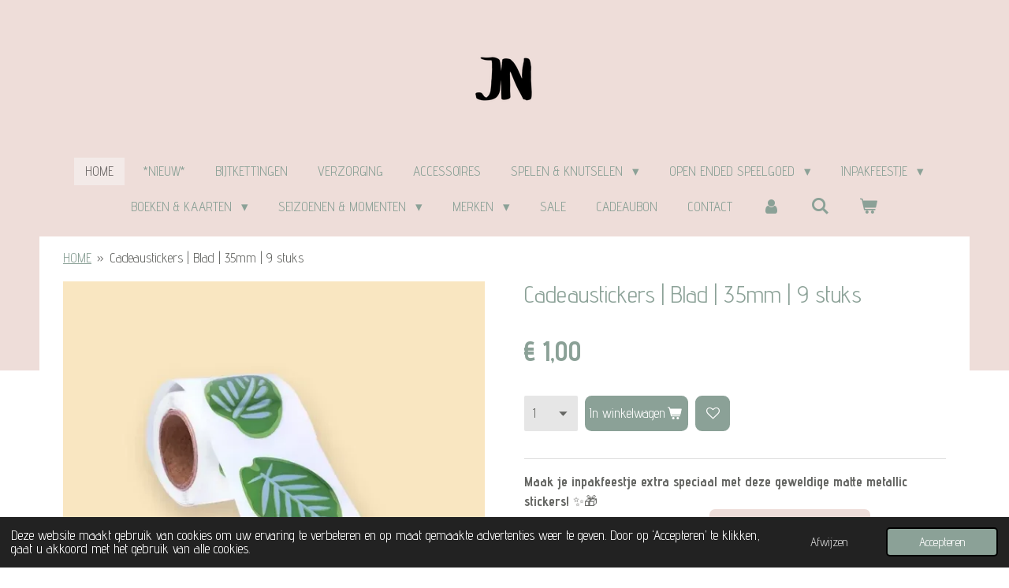

--- FILE ---
content_type: text/html; charset=UTF-8
request_url: https://www.joynino.nl/product/13162377/cadeaustickers-blad-35mm-9-stuks
body_size: 16002
content:
<!DOCTYPE html>
<html lang="nl">
    <head>
        <meta http-equiv="Content-Type" content="text/html; charset=utf-8">
        <meta name="viewport" content="width=device-width, initial-scale=1.0, maximum-scale=5.0">
        <meta http-equiv="X-UA-Compatible" content="IE=edge">
        <link rel="canonical" href="https://www.joynino.nl/product/13162377/cadeaustickers-blad-35mm-9-stuks">
        <link rel="sitemap" type="application/xml" href="https://www.joynino.nl/sitemap.xml">
        <meta property="og:title" content="Cadeaustickers  |  Blad  |  35mm  |  9 stuks | Joy Nino">
        <meta property="og:url" content="https://www.joynino.nl/product/13162377/cadeaustickers-blad-35mm-9-stuks">
        <base href="https://www.joynino.nl/">
        <meta name="description" property="og:description" content="Maak je inpakfeestje extra speciaal met deze geweldige matte metallic stickers! ✨🎁
Wil je jouw cadeaus een extra feestelijke uitstraling geven? Dan zijn deze matte metallic stickers de perfecte keuze! Ze voegen een vleugje glans en luxe toe aan elke verpakking, of het nu voor een verjaardag, kerst of een ander speciaal moment is.
&amp;nbsp;
✔ Gave matte metallic look: Deze stickers hebben een stijlvolle matte metallic afwerking die een moderne en elegante uitstraling geeft aan je cadeaus. Ze zijn het perfecte detail om je inpakkunst naar een hoger niveau te tillen!✔ Duurzaam en stevig: Gemaakt van PET-materiaal, zijn deze stickers sterk en blijven ze goed plakken op verschillende oppervlakken, van papier tot folie.✔ Leuke variatie: Elke set bevat 9 stickers &amp;ndash; 3 van elk van de 3 verschillende ontwerpen, zodat je variatie hebt en je creatieve idee&amp;euml;n kunt uitproberen!✔ Perfecte afmeting: Met een diameter van 35 mm&amp;nbsp;zijn de stickers ideaal voor het versieren van cadeaus, enveloppen, kaarten of zelfs scrapbookpagina&#039;s.✔ Makkelijk te gebruiken: De stickers zijn eenvoudig aan te brengen en blijven goed zitten, zodat je snel en met gemak je cadeaus kunt versieren.
&amp;nbsp;
Of je nu een feestelijke gelegenheid hebt of gewoon een cadeau wilt verpakken met een beetje extra flair, deze matte metallic stickers zijn de perfecte finishing touch! 🎉">
                <script nonce="9b0a7e8e3ab30a73a9d49d6c1811e681">
            
            window.JOUWWEB = window.JOUWWEB || {};
            window.JOUWWEB.application = window.JOUWWEB.application || {};
            window.JOUWWEB.application = {"backends":[{"domain":"jouwweb.nl","freeDomain":"jouwweb.site"},{"domain":"webador.com","freeDomain":"webadorsite.com"},{"domain":"webador.de","freeDomain":"webadorsite.com"},{"domain":"webador.fr","freeDomain":"webadorsite.com"},{"domain":"webador.es","freeDomain":"webadorsite.com"},{"domain":"webador.it","freeDomain":"webadorsite.com"},{"domain":"jouwweb.be","freeDomain":"jouwweb.site"},{"domain":"webador.ie","freeDomain":"webadorsite.com"},{"domain":"webador.co.uk","freeDomain":"webadorsite.com"},{"domain":"webador.at","freeDomain":"webadorsite.com"},{"domain":"webador.be","freeDomain":"webadorsite.com"},{"domain":"webador.ch","freeDomain":"webadorsite.com"},{"domain":"webador.ch","freeDomain":"webadorsite.com"},{"domain":"webador.mx","freeDomain":"webadorsite.com"},{"domain":"webador.com","freeDomain":"webadorsite.com"},{"domain":"webador.dk","freeDomain":"webadorsite.com"},{"domain":"webador.se","freeDomain":"webadorsite.com"},{"domain":"webador.no","freeDomain":"webadorsite.com"},{"domain":"webador.fi","freeDomain":"webadorsite.com"},{"domain":"webador.ca","freeDomain":"webadorsite.com"},{"domain":"webador.ca","freeDomain":"webadorsite.com"},{"domain":"webador.pl","freeDomain":"webadorsite.com"},{"domain":"webador.com.au","freeDomain":"webadorsite.com"},{"domain":"webador.nz","freeDomain":"webadorsite.com"}],"editorLocale":"nl-NL","editorTimezone":"Europe\/Amsterdam","editorLanguage":"nl","analytics4TrackingId":"G-E6PZPGE4QM","analyticsDimensions":[],"backendDomain":"www.jouwweb.nl","backendShortDomain":"jouwweb.nl","backendKey":"jouwweb-nl","freeWebsiteDomain":"jouwweb.site","noSsl":false,"build":{"reference":"8baaa67"},"linkHostnames":["www.jouwweb.nl","www.webador.com","www.webador.de","www.webador.fr","www.webador.es","www.webador.it","www.jouwweb.be","www.webador.ie","www.webador.co.uk","www.webador.at","www.webador.be","www.webador.ch","fr.webador.ch","www.webador.mx","es.webador.com","www.webador.dk","www.webador.se","www.webador.no","www.webador.fi","www.webador.ca","fr.webador.ca","www.webador.pl","www.webador.com.au","www.webador.nz"],"assetsUrl":"https:\/\/assets.jwwb.nl","loginUrl":"https:\/\/www.jouwweb.nl\/inloggen","publishUrl":"https:\/\/www.jouwweb.nl\/v2\/website\/1547277\/publish-proxy","adminUserOrIp":false,"pricing":{"plans":{"lite":{"amount":"700","currency":"EUR"},"pro":{"amount":"1200","currency":"EUR"},"business":{"amount":"2400","currency":"EUR"}},"yearlyDiscount":{"price":{"amount":"0","currency":"EUR"},"ratio":0,"percent":"0%","discountPrice":{"amount":"0","currency":"EUR"},"termPricePerMonth":{"amount":"0","currency":"EUR"},"termPricePerYear":{"amount":"0","currency":"EUR"}}},"hcUrl":{"add-product-variants":"https:\/\/help.jouwweb.nl\/hc\/nl\/articles\/28594307773201","basic-vs-advanced-shipping":"https:\/\/help.jouwweb.nl\/hc\/nl\/articles\/28594268794257","html-in-head":"https:\/\/help.jouwweb.nl\/hc\/nl\/articles\/28594336422545","link-domain-name":"https:\/\/help.jouwweb.nl\/hc\/nl\/articles\/28594325307409","optimize-for-mobile":"https:\/\/help.jouwweb.nl\/hc\/nl\/articles\/28594312927121","seo":"https:\/\/help.jouwweb.nl\/hc\/nl\/sections\/28507243966737","transfer-domain-name":"https:\/\/help.jouwweb.nl\/hc\/nl\/articles\/28594325232657","website-not-secure":"https:\/\/help.jouwweb.nl\/hc\/nl\/articles\/28594252935825"}};
            window.JOUWWEB.brand = {"type":"jouwweb","name":"JouwWeb","domain":"JouwWeb.nl","supportEmail":"support@jouwweb.nl"};
                    
                window.JOUWWEB = window.JOUWWEB || {};
                window.JOUWWEB.websiteRendering = {"locale":"nl-NL","timezone":"Europe\/Amsterdam","routes":{"api\/upload\/product-field":"\/_api\/upload\/product-field","checkout\/cart":"\/winkelwagen","payment":"\/bestelling-afronden\/:publicOrderId","payment\/forward":"\/bestelling-afronden\/:publicOrderId\/forward","public-order":"\/bestelling\/:publicOrderId","checkout\/authorize":"\/winkelwagen\/authorize\/:gateway","wishlist":"\/verlanglijst"}};
                                                    window.JOUWWEB.website = {"id":1547277,"locale":"nl-NL","enabled":true,"title":"Joy Nino","hasTitle":true,"roleOfLoggedInUser":null,"ownerLocale":"nl-NL","plan":"business","freeWebsiteDomain":"jouwweb.site","backendKey":"jouwweb-nl","currency":"EUR","defaultLocale":"nl-NL","url":"https:\/\/www.joynino.nl\/","homepageSegmentId":5804701,"category":"webshop","isOffline":false,"isPublished":true,"locales":["nl-NL"],"allowed":{"ads":false,"credits":true,"externalLinks":true,"slideshow":true,"customDefaultSlideshow":true,"hostedAlbums":true,"moderators":true,"mailboxQuota":10,"statisticsVisitors":true,"statisticsDetailed":true,"statisticsMonths":-1,"favicon":true,"password":true,"freeDomains":2,"freeMailAccounts":1,"canUseLanguages":false,"fileUpload":true,"legacyFontSize":false,"webshop":true,"products":-1,"imageText":false,"search":true,"audioUpload":true,"videoUpload":5000,"allowDangerousForms":false,"allowHtmlCode":true,"mobileBar":true,"sidebar":false,"poll":false,"allowCustomForms":true,"allowBusinessListing":true,"allowCustomAnalytics":true,"allowAccountingLink":true,"digitalProducts":true,"sitemapElement":false},"mobileBar":{"enabled":false,"theme":"accent","email":{"active":false},"location":{"active":false},"phone":{"active":false},"whatsapp":{"active":false},"social":{"active":false,"network":"instagram"}},"webshop":{"enabled":true,"currency":"EUR","taxEnabled":true,"taxInclusive":true,"vatDisclaimerVisible":false,"orderNotice":"<p>Cadeau direct naar de ontvanger sturen? Dat kan! <br \/>\r\nKijk onderaan de site nog even bij Cadeau service hoe dit in zijn werk gaat.<\/p>","orderConfirmation":"<p>Wat leuk dat jij bij Joy Nino hebt besteld! Je ontvangt per e-mail een bestelbevestiging met jouw ordergegevens.<\/p>","freeShipping":true,"freeShippingAmount":"100.00","shippingDisclaimerVisible":false,"pickupAllowed":true,"couponAllowed":true,"detailsPageAvailable":true,"socialMediaVisible":true,"termsPage":5822062,"termsPageUrl":"\/algemene-voorwaarden","extraTerms":null,"pricingVisible":true,"orderButtonVisible":true,"shippingAdvanced":true,"shippingAdvancedBackEnd":true,"soldOutVisible":true,"backInStockNotificationEnabled":false,"canAddProducts":true,"nextOrderNumber":1144,"allowedServicePoints":["dhl"],"sendcloudConfigured":true,"sendcloudFallbackPublicKey":"a3d50033a59b4a598f1d7ce7e72aafdf","taxExemptionAllowed":true,"invoiceComment":null,"emptyCartVisible":true,"minimumOrderPrice":null,"productNumbersEnabled":false,"wishlistEnabled":true,"hideTaxOnCart":false},"isTreatedAsWebshop":true};                            window.JOUWWEB.cart = {"products":[],"coupon":null,"shippingCountryCode":null,"shippingChoice":null,"breakdown":[]};                            window.JOUWWEB.scripts = ["website-rendering\/webshop"];                        window.parent.JOUWWEB.colorPalette = window.JOUWWEB.colorPalette;
        </script>
                <title>Cadeaustickers  |  Blad  |  35mm  |  9 stuks | Joy Nino</title>
                                            <link href="https://primary.jwwb.nl/public/y/h/l/temp-ctxkwxdftzquznyhzgev/touch-icon-iphone.png?bust=1764340864" rel="apple-touch-icon" sizes="60x60">                                                <link href="https://primary.jwwb.nl/public/y/h/l/temp-ctxkwxdftzquznyhzgev/touch-icon-ipad.png?bust=1764340864" rel="apple-touch-icon" sizes="76x76">                                                <link href="https://primary.jwwb.nl/public/y/h/l/temp-ctxkwxdftzquznyhzgev/touch-icon-iphone-retina.png?bust=1764340864" rel="apple-touch-icon" sizes="120x120">                                                <link href="https://primary.jwwb.nl/public/y/h/l/temp-ctxkwxdftzquznyhzgev/touch-icon-ipad-retina.png?bust=1764340864" rel="apple-touch-icon" sizes="152x152">                                                <link href="https://primary.jwwb.nl/public/y/h/l/temp-ctxkwxdftzquznyhzgev/favicon.png?bust=1764340864" rel="shortcut icon">                                                <link href="https://primary.jwwb.nl/public/y/h/l/temp-ctxkwxdftzquznyhzgev/favicon.png?bust=1764340864" rel="icon">                                        <meta property="og:image" content="https&#x3A;&#x2F;&#x2F;primary.jwwb.nl&#x2F;public&#x2F;y&#x2F;h&#x2F;l&#x2F;temp-ctxkwxdftzquznyhzgev&#x2F;cadeaustickers-blad-high.webp">
                                    <meta name="twitter:card" content="summary_large_image">
                        <meta property="twitter:image" content="https&#x3A;&#x2F;&#x2F;primary.jwwb.nl&#x2F;public&#x2F;y&#x2F;h&#x2F;l&#x2F;temp-ctxkwxdftzquznyhzgev&#x2F;cadeaustickers-blad-high.webp">
                                                    <!-- Google tag (gtag.js) -->
<script async src="https://www.googletagmanager.com/gtag/js?id=G-VJB7CD6KNP"></script>
<script>
  window.dataLayer = window.dataLayer || [];
  function gtag(){dataLayer.push(arguments);}
  gtag('js', new Date());

  gtag('config', 'G-VJB7CD6KNP');
</script>                            <script src="https://plausible.io/js/script.manual.js" nonce="9b0a7e8e3ab30a73a9d49d6c1811e681" data-turbo-track="reload" defer data-domain="shard2.jouwweb.nl"></script>
<link rel="stylesheet" type="text/css" href="https://gfonts.jwwb.nl/css?display=fallback&amp;family=Advent+Pro%3A400%2C700%2C400italic%2C700italic" nonce="9b0a7e8e3ab30a73a9d49d6c1811e681" data-turbo-track="dynamic">
<script src="https://assets.jwwb.nl/assets/build/website-rendering/nl-NL.js?bust=af8dcdef13a1895089e9" nonce="9b0a7e8e3ab30a73a9d49d6c1811e681" data-turbo-track="reload" defer></script>
<script src="https://assets.jwwb.nl/assets/website-rendering/runtime.4835e39f538d0d17d46f.js?bust=e90f0e79d8291a81b415" nonce="9b0a7e8e3ab30a73a9d49d6c1811e681" data-turbo-track="reload" defer></script>
<script src="https://assets.jwwb.nl/assets/website-rendering/812.881ee67943804724d5af.js?bust=78ab7ad7d6392c42d317" nonce="9b0a7e8e3ab30a73a9d49d6c1811e681" data-turbo-track="reload" defer></script>
<script src="https://assets.jwwb.nl/assets/website-rendering/main.62f38779a3104bbb2c4d.js?bust=ba28047d355727ad07d0" nonce="9b0a7e8e3ab30a73a9d49d6c1811e681" data-turbo-track="reload" defer></script>
<link rel="preload" href="https://assets.jwwb.nl/assets/website-rendering/styles.c7a2b441bf8d633a2752.css?bust=45105d711e9f45e864c3" as="style">
<link rel="preload" href="https://assets.jwwb.nl/assets/website-rendering/fonts/icons-website-rendering/font/website-rendering.woff2?bust=bd2797014f9452dadc8e" as="font" crossorigin>
<link rel="preconnect" href="https://gfonts.jwwb.nl">
<link rel="stylesheet" type="text/css" href="https://assets.jwwb.nl/assets/website-rendering/styles.c7a2b441bf8d633a2752.css?bust=45105d711e9f45e864c3" nonce="9b0a7e8e3ab30a73a9d49d6c1811e681" data-turbo-track="dynamic">
<link rel="preconnect" href="https://assets.jwwb.nl">
<link rel="stylesheet" type="text/css" href="https://primary.jwwb.nl/public/y/h/l/temp-ctxkwxdftzquznyhzgev/style.css?bust=1769435207" nonce="9b0a7e8e3ab30a73a9d49d6c1811e681" data-turbo-track="dynamic">    </head>
    <body
        id="top"
        class="jw-is-no-slideshow jw-header-is-image jw-is-segment-product jw-is-frontend jw-is-no-sidebar jw-is-no-messagebar jw-is-no-touch-device jw-is-no-mobile"
                                    data-jouwweb-page="13162377"
                                                data-jouwweb-segment-id="13162377"
                                                data-jouwweb-segment-type="product"
                                                data-template-threshold="1020"
                                                data-template-name="clean&#x7C;minimal"
                            itemscope
        itemtype="https://schema.org/Product"
    >
                                    <meta itemprop="url" content="https://www.joynino.nl/product/13162377/cadeaustickers-blad-35mm-9-stuks">
        <a href="#main-content" class="jw-skip-link">
            Ga direct naar de hoofdinhoud        </a>
        <div class="jw-background"></div>
        <div class="jw-body">
            <div class="jw-mobile-menu jw-mobile-is-logo js-mobile-menu">
            <button
            type="button"
            class="jw-mobile-menu__button jw-mobile-toggle"
            aria-label="Open / sluit menu"
        >
            <span class="jw-icon-burger"></span>
        </button>
        <div class="jw-mobile-header jw-mobile-header--image">
        <a            class="jw-mobile-header-content"
                            href="/"
                        >
                            <img class="jw-mobile-logo jw-mobile-logo--square" src="https://primary.jwwb.nl/public/y/h/l/temp-ctxkwxdftzquznyhzgev/jn-300-x-300-px-1-high.png?enable-io=true&amp;enable=upscale&amp;height=70" srcset="https://primary.jwwb.nl/public/y/h/l/temp-ctxkwxdftzquznyhzgev/jn-300-x-300-px-1-high.png?enable-io=true&amp;enable=upscale&amp;height=70 1x, https://primary.jwwb.nl/public/y/h/l/temp-ctxkwxdftzquznyhzgev/jn-300-x-300-px-1-high.png?enable-io=true&amp;enable=upscale&amp;height=140&amp;quality=70 2x" alt="Joy Nino" title="Joy Nino">                                </a>
    </div>

        <a
        href="/winkelwagen"
        class="jw-mobile-menu__button jw-mobile-header-cart"
        aria-label="Bekijk winkelwagen"
    >
        <span class="jw-icon-badge-wrapper">
            <span class="website-rendering-icon-basket" aria-hidden="true"></span>
            <span class="jw-icon-badge hidden" aria-hidden="true"></span>
        </span>
    </a>
    
    </div>
    <div class="jw-mobile-menu-search jw-mobile-menu-search--hidden">
        <form
            action="/zoeken"
            method="get"
            class="jw-mobile-menu-search__box"
        >
            <input
                type="text"
                name="q"
                value=""
                placeholder="Zoeken..."
                class="jw-mobile-menu-search__input"
                aria-label="Zoeken"
            >
            <button type="submit" class="jw-btn jw-btn--style-flat jw-mobile-menu-search__button" aria-label="Zoeken">
                <span class="website-rendering-icon-search" aria-hidden="true"></span>
            </button>
            <button type="button" class="jw-btn jw-btn--style-flat jw-mobile-menu-search__button js-cancel-search" aria-label="Zoekopdracht annuleren">
                <span class="website-rendering-icon-cancel" aria-hidden="true"></span>
            </button>
        </form>
    </div>
            <div class="topmenu">
    <header>
        <div class="topmenu-inner js-topbar-content-container">
            <div class="jw-header-logo">
            <div
    id="jw-header-image-container"
    class="jw-header jw-header-image jw-header-image-toggle"
    style="flex-basis: 100px; max-width: 100px; flex-shrink: 1;"
>
            <a href="/">
        <img id="jw-header-image" data-image-id="124318051" srcset="https://primary.jwwb.nl/public/y/h/l/temp-ctxkwxdftzquznyhzgev/jn-300-x-300-px-1-high.png?enable-io=true&amp;width=100 100w, https://primary.jwwb.nl/public/y/h/l/temp-ctxkwxdftzquznyhzgev/jn-300-x-300-px-1-high.png?enable-io=true&amp;width=188 188w" class="jw-header-image" title="Joy Nino" style="" sizes="100px" width="100" height="100" intrinsicsize="100.00 x 100.00" alt="Joy Nino">                </a>
    </div>
        <div
    class="jw-header jw-header-title-container jw-header-text jw-header-text-toggle"
    data-stylable="true"
>
    <a        id="jw-header-title"
        class="jw-header-title"
                    href="/"
            >
        Joy Nino    </a>
</div>
</div>
            <nav class="menu jw-menu-copy">
                <ul
    id="jw-menu"
    class="jw-menu jw-menu-horizontal"
            >
            <li
    class="jw-menu-item jw-menu-is-active"
>
        <a        class="jw-menu-link js-active-menu-item"
        href="/"                                            data-page-link-id="5804701"
                            >
                <span class="">
            HOME        </span>
            </a>
                </li>
            <li
    class="jw-menu-item"
>
        <a        class="jw-menu-link"
        href="/nieuw"                                            data-page-link-id="6754124"
                            >
                <span class="">
            *NIEUW*        </span>
            </a>
                </li>
            <li
    class="jw-menu-item"
>
        <a        class="jw-menu-link"
        href="/bijtkettingen"                                            data-page-link-id="7369744"
                            >
                <span class="">
            BIJTKETTINGEN        </span>
            </a>
                </li>
            <li
    class="jw-menu-item"
>
        <a        class="jw-menu-link"
        href="/verzorging"                                            data-page-link-id="5815103"
                            >
                <span class="">
            VERZORGING        </span>
            </a>
                </li>
            <li
    class="jw-menu-item"
>
        <a        class="jw-menu-link"
        href="/accessoires"                                            data-page-link-id="18615824"
                            >
                <span class="">
            ACCESSOIRES        </span>
            </a>
                </li>
            <li
    class="jw-menu-item jw-menu-has-submenu"
>
        <a        class="jw-menu-link"
        href="/spelen-knutselen"                                            data-page-link-id="27209016"
                            >
                <span class="">
            SPELEN &amp; KNUTSELEN        </span>
                    <span class="jw-arrow jw-arrow-toplevel"></span>
            </a>
                    <ul
            class="jw-submenu"
                    >
                            <li
    class="jw-menu-item"
>
        <a        class="jw-menu-link"
        href="/spelen-knutselen/babyspeelgoed"                                            data-page-link-id="5822028"
                            >
                <span class="">
            Babyspeelgoed        </span>
            </a>
                </li>
                            <li
    class="jw-menu-item"
>
        <a        class="jw-menu-link"
        href="/spelen-knutselen/creatief-speelgoed"                                            data-page-link-id="27209038"
                            >
                <span class="">
            Creatief speelgoed        </span>
            </a>
                </li>
                            <li
    class="jw-menu-item"
>
        <a        class="jw-menu-link"
        href="/spelen-knutselen/educatief-speelgoed"                                            data-page-link-id="28205717"
                            >
                <span class="">
            Educatief speelgoed        </span>
            </a>
                </li>
                    </ul>
        </li>
            <li
    class="jw-menu-item jw-menu-has-submenu"
>
        <a        class="jw-menu-link"
        href="/open-ended-speelgoed-1"                                            data-page-link-id="11479363"
                            >
                <span class="">
            OPEN ENDED SPEELGOED        </span>
                    <span class="jw-arrow jw-arrow-toplevel"></span>
            </a>
                    <ul
            class="jw-submenu"
                    >
                            <li
    class="jw-menu-item"
>
        <a        class="jw-menu-link"
        href="/open-ended-speelgoed-1/speelklei-zand-en-rijst"                                            data-page-link-id="13246914"
                            >
                <span class="">
            Speelklei, zand en rijst        </span>
            </a>
                </li>
                            <li
    class="jw-menu-item"
>
        <a        class="jw-menu-link"
        href="/open-ended-speelgoed-1/houten-rollers"                                            data-page-link-id="14680781"
                            >
                <span class="">
            Houten rollers        </span>
            </a>
                </li>
                            <li
    class="jw-menu-item jw-menu-has-submenu"
>
        <a        class="jw-menu-link"
        href="/open-ended-speelgoed-1/houten-stempels"                                            data-page-link-id="13246925"
                            >
                <span class="">
            Houten stempels        </span>
                    <span class="jw-arrow"></span>
            </a>
                    <ul
            class="jw-submenu"
                    >
                            <li
    class="jw-menu-item"
>
        <a        class="jw-menu-link"
        href="/open-ended-speelgoed-1/houten-stempels/dubbelzijdige-stempels"                                            data-page-link-id="29460062"
                            >
                <span class="">
            Dubbelzijdige stempels        </span>
            </a>
                </li>
                            <li
    class="jw-menu-item"
>
        <a        class="jw-menu-link"
        href="/open-ended-speelgoed-1/houten-stempels/enkelzijdige-stempels"                                            data-page-link-id="29460065"
                            >
                <span class="">
            Enkelzijdige stempels        </span>
            </a>
                </li>
                    </ul>
        </li>
                            <li
    class="jw-menu-item jw-menu-has-submenu"
>
        <a        class="jw-menu-link"
        href="/open-ended-speelgoed-1/houten-speeltrays"                                            data-page-link-id="13246922"
                            >
                <span class="">
            Houten speeltrays        </span>
                    <span class="jw-arrow"></span>
            </a>
                    <ul
            class="jw-submenu"
                    >
                            <li
    class="jw-menu-item"
>
        <a        class="jw-menu-link"
        href="/open-ended-speelgoed-1/houten-speeltrays/mini-speeltrays"                                            data-page-link-id="15694695"
                            >
                <span class="">
            Mini speeltrays        </span>
            </a>
                </li>
                            <li
    class="jw-menu-item"
>
        <a        class="jw-menu-link"
        href="/open-ended-speelgoed-1/houten-speeltrays/speeltrays"                                            data-page-link-id="15694697"
                            >
                <span class="">
            Speeltrays        </span>
            </a>
                </li>
                            <li
    class="jw-menu-item"
>
        <a        class="jw-menu-link"
        href="/open-ended-speelgoed-1/houten-speeltrays/2-in-1-speeltrays"                                            data-page-link-id="28188579"
                            >
                <span class="">
            2 in 1 speeltrays        </span>
            </a>
                </li>
                    </ul>
        </li>
                            <li
    class="jw-menu-item"
>
        <a        class="jw-menu-link"
        href="/open-ended-speelgoed-1/uitstekers-accessoires"                                            data-page-link-id="13246953"
                            >
                <span class="">
            Uitstekers &amp; Accessoires        </span>
            </a>
                </li>
                            <li
    class="jw-menu-item"
>
        <a        class="jw-menu-link"
        href="/open-ended-speelgoed-1/houten-speelbakken-knutselplanken"                                            data-page-link-id="13246933"
                            >
                <span class="">
            Houten speelbakken &amp; knutselplanken        </span>
            </a>
                </li>
                    </ul>
        </li>
            <li
    class="jw-menu-item jw-menu-has-submenu"
>
        <a        class="jw-menu-link"
        href="/inpakfeestje"                                            data-page-link-id="6868652"
                            >
                <span class="">
            INPAKFEESTJE        </span>
                    <span class="jw-arrow jw-arrow-toplevel"></span>
            </a>
                    <ul
            class="jw-submenu"
                    >
                            <li
    class="jw-menu-item"
>
        <a        class="jw-menu-link"
        href="/inpakfeestje/cadeaustickers"                                            data-page-link-id="18319376"
                            >
                <span class="">
            Cadeaustickers        </span>
            </a>
                </li>
                            <li
    class="jw-menu-item"
>
        <a        class="jw-menu-link"
        href="/inpakfeestje/cadeauzakjes"                                            data-page-link-id="18319386"
                            >
                <span class="">
            Cadeauzakjes        </span>
            </a>
                </li>
                            <li
    class="jw-menu-item"
>
        <a        class="jw-menu-link"
        href="/inpakfeestje/cadeaupapier"                                            data-page-link-id="18319401"
                            >
                <span class="">
            Cadeaupapier        </span>
            </a>
                </li>
                    </ul>
        </li>
            <li
    class="jw-menu-item jw-menu-has-submenu"
>
        <a        class="jw-menu-link"
        href="/boeken-kaarten"                                            data-page-link-id="6757837"
                            >
                <span class="">
            BOEKEN &amp; KAARTEN        </span>
                    <span class="jw-arrow jw-arrow-toplevel"></span>
            </a>
                    <ul
            class="jw-submenu"
                    >
                            <li
    class="jw-menu-item"
>
        <a        class="jw-menu-link"
        href="/boeken-kaarten/kaarten"                                            data-page-link-id="5983219"
                            >
                <span class="">
            Kaarten        </span>
            </a>
                </li>
                            <li
    class="jw-menu-item"
>
        <a        class="jw-menu-link"
        href="/boeken-kaarten/voorleesboeken"                                            data-page-link-id="6757843"
                            >
                <span class="">
            Voorleesboeken        </span>
            </a>
                </li>
                            <li
    class="jw-menu-item"
>
        <a        class="jw-menu-link"
        href="/boeken-kaarten/creatieve-boeken"                                            data-page-link-id="6759827"
                            >
                <span class="">
            Creatieve boeken        </span>
            </a>
                </li>
                    </ul>
        </li>
            <li
    class="jw-menu-item jw-menu-has-submenu"
>
        <a        class="jw-menu-link"
        href="/seizoenen-momenten"                                            data-page-link-id="30540157"
                            >
                <span class="">
            SEIZOENEN &amp; MOMENTEN        </span>
                    <span class="jw-arrow jw-arrow-toplevel"></span>
            </a>
                    <ul
            class="jw-submenu"
                    >
                            <li
    class="jw-menu-item"
>
        <a        class="jw-menu-link"
        href="/seizoenen-momenten/voorjaar"                                            data-page-link-id="30550917"
                            >
                <span class="">
            Voorjaar        </span>
            </a>
                </li>
                            <li
    class="jw-menu-item"
>
        <a        class="jw-menu-link"
        href="/seizoenen-momenten/najaar"                                            data-page-link-id="30540181"
                            >
                <span class="">
            Najaar        </span>
            </a>
                </li>
                            <li
    class="jw-menu-item"
>
        <a        class="jw-menu-link"
        href="/seizoenen-momenten/sint"                                            data-page-link-id="30540161"
                            >
                <span class="">
            Sint        </span>
            </a>
                </li>
                            <li
    class="jw-menu-item"
>
        <a        class="jw-menu-link"
        href="/seizoenen-momenten/kerst"                                            data-page-link-id="30540162"
                            >
                <span class="">
            Kerst        </span>
            </a>
                </li>
                    </ul>
        </li>
            <li
    class="jw-menu-item jw-menu-has-submenu"
>
        <a        class="jw-menu-link"
        href="/merken"                                            data-page-link-id="27209169"
                            >
                <span class="">
            MERKEN        </span>
                    <span class="jw-arrow jw-arrow-toplevel"></span>
            </a>
                    <ul
            class="jw-submenu"
                    >
                            <li
    class="jw-menu-item"
>
        <a        class="jw-menu-link"
        href="/merken/a-little-love-company"                                            data-page-link-id="27209344"
                            >
                <span class="">
            A little love company        </span>
            </a>
                </li>
                            <li
    class="jw-menu-item"
>
        <a        class="jw-menu-link"
        href="/merken/bezisa"                                            data-page-link-id="27209302"
                            >
                <span class="">
            Bezisa        </span>
            </a>
                </li>
                            <li
    class="jw-menu-item"
>
        <a        class="jw-menu-link"
        href="/merken/floss-rock"                                            data-page-link-id="27209471"
                            >
                <span class="">
            Floss &amp; Rock        </span>
            </a>
                </li>
                            <li
    class="jw-menu-item"
>
        <a        class="jw-menu-link"
        href="/merken/grennn"                                            data-page-link-id="27210922"
                            >
                <span class="">
            Grennn        </span>
            </a>
                </li>
                            <li
    class="jw-menu-item"
>
        <a        class="jw-menu-link"
        href="/merken/haku-yoka"                                            data-page-link-id="27209270"
                            >
                <span class="">
            Haku Yoka        </span>
            </a>
                </li>
                            <li
    class="jw-menu-item"
>
        <a        class="jw-menu-link"
        href="/merken/hey-clay"                                            data-page-link-id="27209466"
                            >
                <span class="">
            Hey clay        </span>
            </a>
                </li>
                            <li
    class="jw-menu-item"
>
        <a        class="jw-menu-link"
        href="/merken/invitation-to-imagine"                                            data-page-link-id="27210936"
                            >
                <span class="">
            Invitation To Imagine        </span>
            </a>
                </li>
                            <li
    class="jw-menu-item"
>
        <a        class="jw-menu-link"
        href="/merken/joy-nino"                                            data-page-link-id="27209401"
                            >
                <span class="">
            Joy Nino        </span>
            </a>
                </li>
                            <li
    class="jw-menu-item"
>
        <a        class="jw-menu-link"
        href="/merken/kidiwolf"                                            data-page-link-id="30628374"
                            >
                <span class="">
            Kidiwolf        </span>
            </a>
                </li>
                            <li
    class="jw-menu-item"
>
        <a        class="jw-menu-link"
        href="/merken/kinfolk-pantry"                                            data-page-link-id="27210985"
                            >
                <span class="">
            Kinfolk pantry        </span>
            </a>
                </li>
                            <li
    class="jw-menu-item"
>
        <a        class="jw-menu-link"
        href="/merken/label-label"                                            data-page-link-id="27209333"
                            >
                <span class="">
            Label Label        </span>
            </a>
                </li>
                            <li
    class="jw-menu-item"
>
        <a        class="jw-menu-link"
        href="/merken/lanco"                                            data-page-link-id="27209299"
                            >
                <span class="">
            Lanco        </span>
            </a>
                </li>
                            <li
    class="jw-menu-item"
>
        <a        class="jw-menu-link"
        href="/merken/little-dutch"                                            data-page-link-id="27209259"
                            >
                <span class="">
            Little dutch        </span>
            </a>
                </li>
                            <li
    class="jw-menu-item"
>
        <a        class="jw-menu-link"
        href="/merken/mieredu"                                            data-page-link-id="27209274"
                            >
                <span class="">
            MierEdu        </span>
            </a>
                </li>
                            <li
    class="jw-menu-item"
>
        <a        class="jw-menu-link"
        href="/merken/mini-ue"                                            data-page-link-id="27209281"
                            >
                <span class="">
            Mini Ü        </span>
            </a>
                </li>
                            <li
    class="jw-menu-item"
>
        <a        class="jw-menu-link"
        href="/merken/rex-london"                                            data-page-link-id="27209377"
                            >
                <span class="">
            Rex London        </span>
            </a>
                </li>
                            <li
    class="jw-menu-item"
>
        <a        class="jw-menu-link"
        href="/merken/studio-fritsy"                                            data-page-link-id="27209355"
                            >
                <span class="">
            Studio Fritsy        </span>
            </a>
                </li>
                            <li
    class="jw-menu-item"
>
        <a        class="jw-menu-link"
        href="/merken/sophie-de-giraf"                                            data-page-link-id="27209294"
                            >
                <span class="">
            Sophie de giraf        </span>
            </a>
                </li>
                            <li
    class="jw-menu-item"
>
        <a        class="jw-menu-link"
        href="/merken/wow-goods"                                            data-page-link-id="27209370"
                            >
                <span class="">
            WOW Goods        </span>
            </a>
                </li>
                    </ul>
        </li>
            <li
    class="jw-menu-item"
>
        <a        class="jw-menu-link"
        href="/sale"                                            data-page-link-id="5987313"
                            >
                <span class="">
            SALE        </span>
            </a>
                </li>
            <li
    class="jw-menu-item"
>
        <a        class="jw-menu-link"
        href="/cadeaubon"                                            data-page-link-id="12930027"
                            >
                <span class="">
            CADEAUBON        </span>
            </a>
                </li>
            <li
    class="jw-menu-item"
>
        <a        class="jw-menu-link"
        href="/contact"                                            data-page-link-id="5821443"
                            >
                <span class="">
            CONTACT        </span>
            </a>
                </li>
            <li
    class="jw-menu-item"
>
        <a        class="jw-menu-link jw-menu-link--icon"
        href="/account"                                                            title="Account"
            >
                                <span class="website-rendering-icon-user"></span>
                            <span class="hidden-desktop-horizontal-menu">
            Account        </span>
            </a>
                </li>
            <li
    class="jw-menu-item jw-menu-search-item"
>
        <button        class="jw-menu-link jw-menu-link--icon jw-text-button"
                                                                    title="Zoeken"
            >
                                <span class="website-rendering-icon-search"></span>
                            <span class="hidden-desktop-horizontal-menu">
            Zoeken        </span>
            </button>
                
            <div class="jw-popover-container jw-popover-container--inline is-hidden">
                <div class="jw-popover-backdrop"></div>
                <div class="jw-popover">
                    <div class="jw-popover__arrow"></div>
                    <div class="jw-popover__content jw-section-white">
                        <form  class="jw-search" action="/zoeken" method="get">
                            
                            <input class="jw-search__input" type="text" name="q" value="" placeholder="Zoeken..." aria-label="Zoeken" >
                            <button class="jw-search__submit" type="submit" aria-label="Zoeken">
                                <span class="website-rendering-icon-search" aria-hidden="true"></span>
                            </button>
                        </form>
                    </div>
                </div>
            </div>
                        </li>
            <li
    class="jw-menu-item jw-menu-wishlist-item js-menu-wishlist-item jw-menu-wishlist-item--hidden"
>
        <a        class="jw-menu-link jw-menu-link--icon"
        href="/verlanglijst"                                                            title="Verlanglijst"
            >
                                    <span class="jw-icon-badge-wrapper">
                        <span class="website-rendering-icon-heart"></span>
                                            <span class="jw-icon-badge hidden">
                    0                </span>
                            <span class="hidden-desktop-horizontal-menu">
            Verlanglijst        </span>
            </a>
                </li>
            <li
    class="jw-menu-item js-menu-cart-item "
>
        <a        class="jw-menu-link jw-menu-link--icon"
        href="/winkelwagen"                                                            title="Winkelwagen"
            >
                                    <span class="jw-icon-badge-wrapper">
                        <span class="website-rendering-icon-basket"></span>
                                            <span class="jw-icon-badge hidden">
                    0                </span>
                            <span class="hidden-desktop-horizontal-menu">
            Winkelwagen        </span>
            </a>
                </li>
    
    </ul>

    <script nonce="9b0a7e8e3ab30a73a9d49d6c1811e681" id="jw-mobile-menu-template" type="text/template">
        <ul id="jw-menu" class="jw-menu jw-menu-horizontal">
                            <li
    class="jw-menu-item jw-menu-search-item"
>
                
                 <li class="jw-menu-item jw-mobile-menu-search-item">
                    <form class="jw-search" action="/zoeken" method="get">
                        <input class="jw-search__input" type="text" name="q" value="" placeholder="Zoeken..." aria-label="Zoeken">
                        <button class="jw-search__submit" type="submit" aria-label="Zoeken">
                            <span class="website-rendering-icon-search" aria-hidden="true"></span>
                        </button>
                    </form>
                </li>
                        </li>
                            <li
    class="jw-menu-item jw-menu-is-active"
>
        <a        class="jw-menu-link js-active-menu-item"
        href="/"                                            data-page-link-id="5804701"
                            >
                <span class="">
            HOME        </span>
            </a>
                </li>
                            <li
    class="jw-menu-item"
>
        <a        class="jw-menu-link"
        href="/nieuw"                                            data-page-link-id="6754124"
                            >
                <span class="">
            *NIEUW*        </span>
            </a>
                </li>
                            <li
    class="jw-menu-item"
>
        <a        class="jw-menu-link"
        href="/bijtkettingen"                                            data-page-link-id="7369744"
                            >
                <span class="">
            BIJTKETTINGEN        </span>
            </a>
                </li>
                            <li
    class="jw-menu-item"
>
        <a        class="jw-menu-link"
        href="/verzorging"                                            data-page-link-id="5815103"
                            >
                <span class="">
            VERZORGING        </span>
            </a>
                </li>
                            <li
    class="jw-menu-item"
>
        <a        class="jw-menu-link"
        href="/accessoires"                                            data-page-link-id="18615824"
                            >
                <span class="">
            ACCESSOIRES        </span>
            </a>
                </li>
                            <li
    class="jw-menu-item jw-menu-has-submenu"
>
        <a        class="jw-menu-link"
        href="/spelen-knutselen"                                            data-page-link-id="27209016"
                            >
                <span class="">
            SPELEN &amp; KNUTSELEN        </span>
                    <span class="jw-arrow jw-arrow-toplevel"></span>
            </a>
                    <ul
            class="jw-submenu"
                    >
                            <li
    class="jw-menu-item"
>
        <a        class="jw-menu-link"
        href="/spelen-knutselen/babyspeelgoed"                                            data-page-link-id="5822028"
                            >
                <span class="">
            Babyspeelgoed        </span>
            </a>
                </li>
                            <li
    class="jw-menu-item"
>
        <a        class="jw-menu-link"
        href="/spelen-knutselen/creatief-speelgoed"                                            data-page-link-id="27209038"
                            >
                <span class="">
            Creatief speelgoed        </span>
            </a>
                </li>
                            <li
    class="jw-menu-item"
>
        <a        class="jw-menu-link"
        href="/spelen-knutselen/educatief-speelgoed"                                            data-page-link-id="28205717"
                            >
                <span class="">
            Educatief speelgoed        </span>
            </a>
                </li>
                    </ul>
        </li>
                            <li
    class="jw-menu-item jw-menu-has-submenu"
>
        <a        class="jw-menu-link"
        href="/open-ended-speelgoed-1"                                            data-page-link-id="11479363"
                            >
                <span class="">
            OPEN ENDED SPEELGOED        </span>
                    <span class="jw-arrow jw-arrow-toplevel"></span>
            </a>
                    <ul
            class="jw-submenu"
                    >
                            <li
    class="jw-menu-item"
>
        <a        class="jw-menu-link"
        href="/open-ended-speelgoed-1/speelklei-zand-en-rijst"                                            data-page-link-id="13246914"
                            >
                <span class="">
            Speelklei, zand en rijst        </span>
            </a>
                </li>
                            <li
    class="jw-menu-item"
>
        <a        class="jw-menu-link"
        href="/open-ended-speelgoed-1/houten-rollers"                                            data-page-link-id="14680781"
                            >
                <span class="">
            Houten rollers        </span>
            </a>
                </li>
                            <li
    class="jw-menu-item jw-menu-has-submenu"
>
        <a        class="jw-menu-link"
        href="/open-ended-speelgoed-1/houten-stempels"                                            data-page-link-id="13246925"
                            >
                <span class="">
            Houten stempels        </span>
                    <span class="jw-arrow"></span>
            </a>
                    <ul
            class="jw-submenu"
                    >
                            <li
    class="jw-menu-item"
>
        <a        class="jw-menu-link"
        href="/open-ended-speelgoed-1/houten-stempels/dubbelzijdige-stempels"                                            data-page-link-id="29460062"
                            >
                <span class="">
            Dubbelzijdige stempels        </span>
            </a>
                </li>
                            <li
    class="jw-menu-item"
>
        <a        class="jw-menu-link"
        href="/open-ended-speelgoed-1/houten-stempels/enkelzijdige-stempels"                                            data-page-link-id="29460065"
                            >
                <span class="">
            Enkelzijdige stempels        </span>
            </a>
                </li>
                    </ul>
        </li>
                            <li
    class="jw-menu-item jw-menu-has-submenu"
>
        <a        class="jw-menu-link"
        href="/open-ended-speelgoed-1/houten-speeltrays"                                            data-page-link-id="13246922"
                            >
                <span class="">
            Houten speeltrays        </span>
                    <span class="jw-arrow"></span>
            </a>
                    <ul
            class="jw-submenu"
                    >
                            <li
    class="jw-menu-item"
>
        <a        class="jw-menu-link"
        href="/open-ended-speelgoed-1/houten-speeltrays/mini-speeltrays"                                            data-page-link-id="15694695"
                            >
                <span class="">
            Mini speeltrays        </span>
            </a>
                </li>
                            <li
    class="jw-menu-item"
>
        <a        class="jw-menu-link"
        href="/open-ended-speelgoed-1/houten-speeltrays/speeltrays"                                            data-page-link-id="15694697"
                            >
                <span class="">
            Speeltrays        </span>
            </a>
                </li>
                            <li
    class="jw-menu-item"
>
        <a        class="jw-menu-link"
        href="/open-ended-speelgoed-1/houten-speeltrays/2-in-1-speeltrays"                                            data-page-link-id="28188579"
                            >
                <span class="">
            2 in 1 speeltrays        </span>
            </a>
                </li>
                    </ul>
        </li>
                            <li
    class="jw-menu-item"
>
        <a        class="jw-menu-link"
        href="/open-ended-speelgoed-1/uitstekers-accessoires"                                            data-page-link-id="13246953"
                            >
                <span class="">
            Uitstekers &amp; Accessoires        </span>
            </a>
                </li>
                            <li
    class="jw-menu-item"
>
        <a        class="jw-menu-link"
        href="/open-ended-speelgoed-1/houten-speelbakken-knutselplanken"                                            data-page-link-id="13246933"
                            >
                <span class="">
            Houten speelbakken &amp; knutselplanken        </span>
            </a>
                </li>
                    </ul>
        </li>
                            <li
    class="jw-menu-item jw-menu-has-submenu"
>
        <a        class="jw-menu-link"
        href="/inpakfeestje"                                            data-page-link-id="6868652"
                            >
                <span class="">
            INPAKFEESTJE        </span>
                    <span class="jw-arrow jw-arrow-toplevel"></span>
            </a>
                    <ul
            class="jw-submenu"
                    >
                            <li
    class="jw-menu-item"
>
        <a        class="jw-menu-link"
        href="/inpakfeestje/cadeaustickers"                                            data-page-link-id="18319376"
                            >
                <span class="">
            Cadeaustickers        </span>
            </a>
                </li>
                            <li
    class="jw-menu-item"
>
        <a        class="jw-menu-link"
        href="/inpakfeestje/cadeauzakjes"                                            data-page-link-id="18319386"
                            >
                <span class="">
            Cadeauzakjes        </span>
            </a>
                </li>
                            <li
    class="jw-menu-item"
>
        <a        class="jw-menu-link"
        href="/inpakfeestje/cadeaupapier"                                            data-page-link-id="18319401"
                            >
                <span class="">
            Cadeaupapier        </span>
            </a>
                </li>
                    </ul>
        </li>
                            <li
    class="jw-menu-item jw-menu-has-submenu"
>
        <a        class="jw-menu-link"
        href="/boeken-kaarten"                                            data-page-link-id="6757837"
                            >
                <span class="">
            BOEKEN &amp; KAARTEN        </span>
                    <span class="jw-arrow jw-arrow-toplevel"></span>
            </a>
                    <ul
            class="jw-submenu"
                    >
                            <li
    class="jw-menu-item"
>
        <a        class="jw-menu-link"
        href="/boeken-kaarten/kaarten"                                            data-page-link-id="5983219"
                            >
                <span class="">
            Kaarten        </span>
            </a>
                </li>
                            <li
    class="jw-menu-item"
>
        <a        class="jw-menu-link"
        href="/boeken-kaarten/voorleesboeken"                                            data-page-link-id="6757843"
                            >
                <span class="">
            Voorleesboeken        </span>
            </a>
                </li>
                            <li
    class="jw-menu-item"
>
        <a        class="jw-menu-link"
        href="/boeken-kaarten/creatieve-boeken"                                            data-page-link-id="6759827"
                            >
                <span class="">
            Creatieve boeken        </span>
            </a>
                </li>
                    </ul>
        </li>
                            <li
    class="jw-menu-item jw-menu-has-submenu"
>
        <a        class="jw-menu-link"
        href="/seizoenen-momenten"                                            data-page-link-id="30540157"
                            >
                <span class="">
            SEIZOENEN &amp; MOMENTEN        </span>
                    <span class="jw-arrow jw-arrow-toplevel"></span>
            </a>
                    <ul
            class="jw-submenu"
                    >
                            <li
    class="jw-menu-item"
>
        <a        class="jw-menu-link"
        href="/seizoenen-momenten/voorjaar"                                            data-page-link-id="30550917"
                            >
                <span class="">
            Voorjaar        </span>
            </a>
                </li>
                            <li
    class="jw-menu-item"
>
        <a        class="jw-menu-link"
        href="/seizoenen-momenten/najaar"                                            data-page-link-id="30540181"
                            >
                <span class="">
            Najaar        </span>
            </a>
                </li>
                            <li
    class="jw-menu-item"
>
        <a        class="jw-menu-link"
        href="/seizoenen-momenten/sint"                                            data-page-link-id="30540161"
                            >
                <span class="">
            Sint        </span>
            </a>
                </li>
                            <li
    class="jw-menu-item"
>
        <a        class="jw-menu-link"
        href="/seizoenen-momenten/kerst"                                            data-page-link-id="30540162"
                            >
                <span class="">
            Kerst        </span>
            </a>
                </li>
                    </ul>
        </li>
                            <li
    class="jw-menu-item jw-menu-has-submenu"
>
        <a        class="jw-menu-link"
        href="/merken"                                            data-page-link-id="27209169"
                            >
                <span class="">
            MERKEN        </span>
                    <span class="jw-arrow jw-arrow-toplevel"></span>
            </a>
                    <ul
            class="jw-submenu"
                    >
                            <li
    class="jw-menu-item"
>
        <a        class="jw-menu-link"
        href="/merken/a-little-love-company"                                            data-page-link-id="27209344"
                            >
                <span class="">
            A little love company        </span>
            </a>
                </li>
                            <li
    class="jw-menu-item"
>
        <a        class="jw-menu-link"
        href="/merken/bezisa"                                            data-page-link-id="27209302"
                            >
                <span class="">
            Bezisa        </span>
            </a>
                </li>
                            <li
    class="jw-menu-item"
>
        <a        class="jw-menu-link"
        href="/merken/floss-rock"                                            data-page-link-id="27209471"
                            >
                <span class="">
            Floss &amp; Rock        </span>
            </a>
                </li>
                            <li
    class="jw-menu-item"
>
        <a        class="jw-menu-link"
        href="/merken/grennn"                                            data-page-link-id="27210922"
                            >
                <span class="">
            Grennn        </span>
            </a>
                </li>
                            <li
    class="jw-menu-item"
>
        <a        class="jw-menu-link"
        href="/merken/haku-yoka"                                            data-page-link-id="27209270"
                            >
                <span class="">
            Haku Yoka        </span>
            </a>
                </li>
                            <li
    class="jw-menu-item"
>
        <a        class="jw-menu-link"
        href="/merken/hey-clay"                                            data-page-link-id="27209466"
                            >
                <span class="">
            Hey clay        </span>
            </a>
                </li>
                            <li
    class="jw-menu-item"
>
        <a        class="jw-menu-link"
        href="/merken/invitation-to-imagine"                                            data-page-link-id="27210936"
                            >
                <span class="">
            Invitation To Imagine        </span>
            </a>
                </li>
                            <li
    class="jw-menu-item"
>
        <a        class="jw-menu-link"
        href="/merken/joy-nino"                                            data-page-link-id="27209401"
                            >
                <span class="">
            Joy Nino        </span>
            </a>
                </li>
                            <li
    class="jw-menu-item"
>
        <a        class="jw-menu-link"
        href="/merken/kidiwolf"                                            data-page-link-id="30628374"
                            >
                <span class="">
            Kidiwolf        </span>
            </a>
                </li>
                            <li
    class="jw-menu-item"
>
        <a        class="jw-menu-link"
        href="/merken/kinfolk-pantry"                                            data-page-link-id="27210985"
                            >
                <span class="">
            Kinfolk pantry        </span>
            </a>
                </li>
                            <li
    class="jw-menu-item"
>
        <a        class="jw-menu-link"
        href="/merken/label-label"                                            data-page-link-id="27209333"
                            >
                <span class="">
            Label Label        </span>
            </a>
                </li>
                            <li
    class="jw-menu-item"
>
        <a        class="jw-menu-link"
        href="/merken/lanco"                                            data-page-link-id="27209299"
                            >
                <span class="">
            Lanco        </span>
            </a>
                </li>
                            <li
    class="jw-menu-item"
>
        <a        class="jw-menu-link"
        href="/merken/little-dutch"                                            data-page-link-id="27209259"
                            >
                <span class="">
            Little dutch        </span>
            </a>
                </li>
                            <li
    class="jw-menu-item"
>
        <a        class="jw-menu-link"
        href="/merken/mieredu"                                            data-page-link-id="27209274"
                            >
                <span class="">
            MierEdu        </span>
            </a>
                </li>
                            <li
    class="jw-menu-item"
>
        <a        class="jw-menu-link"
        href="/merken/mini-ue"                                            data-page-link-id="27209281"
                            >
                <span class="">
            Mini Ü        </span>
            </a>
                </li>
                            <li
    class="jw-menu-item"
>
        <a        class="jw-menu-link"
        href="/merken/rex-london"                                            data-page-link-id="27209377"
                            >
                <span class="">
            Rex London        </span>
            </a>
                </li>
                            <li
    class="jw-menu-item"
>
        <a        class="jw-menu-link"
        href="/merken/studio-fritsy"                                            data-page-link-id="27209355"
                            >
                <span class="">
            Studio Fritsy        </span>
            </a>
                </li>
                            <li
    class="jw-menu-item"
>
        <a        class="jw-menu-link"
        href="/merken/sophie-de-giraf"                                            data-page-link-id="27209294"
                            >
                <span class="">
            Sophie de giraf        </span>
            </a>
                </li>
                            <li
    class="jw-menu-item"
>
        <a        class="jw-menu-link"
        href="/merken/wow-goods"                                            data-page-link-id="27209370"
                            >
                <span class="">
            WOW Goods        </span>
            </a>
                </li>
                    </ul>
        </li>
                            <li
    class="jw-menu-item"
>
        <a        class="jw-menu-link"
        href="/sale"                                            data-page-link-id="5987313"
                            >
                <span class="">
            SALE        </span>
            </a>
                </li>
                            <li
    class="jw-menu-item"
>
        <a        class="jw-menu-link"
        href="/cadeaubon"                                            data-page-link-id="12930027"
                            >
                <span class="">
            CADEAUBON        </span>
            </a>
                </li>
                            <li
    class="jw-menu-item"
>
        <a        class="jw-menu-link"
        href="/contact"                                            data-page-link-id="5821443"
                            >
                <span class="">
            CONTACT        </span>
            </a>
                </li>
                            <li
    class="jw-menu-item"
>
        <a        class="jw-menu-link jw-menu-link--icon"
        href="/account"                                                            title="Account"
            >
                                <span class="website-rendering-icon-user"></span>
                            <span class="hidden-desktop-horizontal-menu">
            Account        </span>
            </a>
                </li>
                            <li
    class="jw-menu-item jw-menu-wishlist-item js-menu-wishlist-item jw-menu-wishlist-item--hidden"
>
        <a        class="jw-menu-link jw-menu-link--icon"
        href="/verlanglijst"                                                            title="Verlanglijst"
            >
                                    <span class="jw-icon-badge-wrapper">
                        <span class="website-rendering-icon-heart"></span>
                                            <span class="jw-icon-badge hidden">
                    0                </span>
                            <span class="hidden-desktop-horizontal-menu">
            Verlanglijst        </span>
            </a>
                </li>
            
                    </ul>
    </script>
            </nav>
        </div>
    </header>
</div>
<script nonce="9b0a7e8e3ab30a73a9d49d6c1811e681">
    var backgroundElement = document.querySelector('.jw-background');

    JOUWWEB.templateConfig = {
        header: {
            selector: '.topmenu',
            mobileSelector: '.jw-mobile-menu',
            updatePusher: function (height, state) {

                if (state === 'desktop') {
                    // Expose the header height as a custom property so
                    // we can use this to set the background height in CSS.
                    if (backgroundElement && height) {
                        backgroundElement.setAttribute('style', '--header-height: ' + height + 'px;');
                    }
                } else if (state === 'mobile') {
                    $('.jw-menu-clone .jw-menu').css('margin-top', height);
                }
            },
        },
    };
</script>
<div class="main-content">
    
<main id="main-content" class="block-content">
    <div data-section-name="content" class="jw-section jw-section-content jw-responsive">
        <div class="jw-strip jw-strip--default jw-strip--style-color jw-strip--primary jw-strip--color-default jw-strip--padding-start"><div class="jw-strip__content-container"><div class="jw-strip__content jw-responsive">    
                        <nav class="jw-breadcrumbs" aria-label="Kruimelpad"><ol><li><a href="/" class="jw-breadcrumbs__link">HOME</a></li><li><span class="jw-breadcrumbs__separator" aria-hidden="true">&raquo;</span><a href="/product/13162377/cadeaustickers-blad-35mm-9-stuks" class="jw-breadcrumbs__link jw-breadcrumbs__link--current" aria-current="page">Cadeaustickers  |  Blad  |  35mm  |  9 stuks</a></li></ol></nav>    <div
        class="product-page js-product-container"
        data-webshop-product="&#x7B;&quot;id&quot;&#x3A;13162377,&quot;title&quot;&#x3A;&quot;Cadeaustickers&#x20;&#x20;&#x7C;&#x20;&#x20;Blad&#x20;&#x20;&#x7C;&#x20;&#x20;35mm&#x20;&#x20;&#x7C;&#x20;&#x20;9&#x20;stuks&quot;,&quot;url&quot;&#x3A;&quot;&#x5C;&#x2F;product&#x5C;&#x2F;13162377&#x5C;&#x2F;cadeaustickers-blad-35mm-9-stuks&quot;,&quot;variants&quot;&#x3A;&#x5B;&#x7B;&quot;id&quot;&#x3A;44715569,&quot;stock&quot;&#x3A;0,&quot;limited&quot;&#x3A;false,&quot;propertyValueIds&quot;&#x3A;&#x5B;&#x5D;&#x7D;&#x5D;,&quot;image&quot;&#x3A;&#x7B;&quot;id&quot;&#x3A;156748550,&quot;url&quot;&#x3A;&quot;https&#x3A;&#x5C;&#x2F;&#x5C;&#x2F;primary.jwwb.nl&#x5C;&#x2F;public&#x5C;&#x2F;y&#x5C;&#x2F;h&#x5C;&#x2F;l&#x5C;&#x2F;temp-ctxkwxdftzquznyhzgev&#x5C;&#x2F;cadeaustickers-blad-standard.webp&quot;,&quot;width&quot;&#x3A;575,&quot;height&quot;&#x3A;575&#x7D;&#x7D;"
        data-is-detail-view="1"
    >
                <div class="product-page__top">
            <h1 class="product-page__heading" itemprop="name">
                Cadeaustickers  |  Blad  |  35mm  |  9 stuks            </h1>
                                </div>
                                <div class="product-page__image-container">
                <div
                    class="image-gallery image-gallery--single-item"
                    role="group"
                    aria-roledescription="carousel"
                    aria-label="Productafbeeldingen"
                >
                    <div class="image-gallery__main">
                        <div
                            class="image-gallery__slides"
                            aria-live="polite"
                            aria-atomic="false"
                        >
                                                                                            <div
                                    class="image-gallery__slide-container"
                                    role="group"
                                    aria-roledescription="slide"
                                    aria-hidden="false"
                                    aria-label="1 van 1"
                                >
                                    <a
                                        class="image-gallery__slide-item"
                                        href="https://primary.jwwb.nl/public/y/h/l/temp-ctxkwxdftzquznyhzgev/cadeaustickers-blad-high.webp"
                                        data-width="575"
                                        data-height="575"
                                        data-image-id="156748550"
                                        tabindex="0"
                                    >
                                        <div class="image-gallery__slide-image">
                                            <img
                                                                                                    itemprop="image"
                                                    alt="Cadeaustickers&#x20;&#x20;&#x7C;&#x20;&#x20;Blad&#x20;&#x20;&#x7C;&#x20;&#x20;35mm&#x20;&#x20;&#x7C;&#x20;&#x20;9&#x20;stuks"
                                                                                                src="https://primary.jwwb.nl/public/y/h/l/temp-ctxkwxdftzquznyhzgev/cadeaustickers-blad-standard.webp?enable-io=true&enable=upscale&width=600"
                                                srcset="https://primary.jwwb.nl/public/y/h/l/temp-ctxkwxdftzquznyhzgev/cadeaustickers-blad-high.webp?enable-io=true&width=575 575w"
                                                sizes="(min-width: 1020px) 50vw, 100vw"
                                                width="575"
                                                height="575"
                                            >
                                        </div>
                                    </a>
                                </div>
                                                    </div>
                        <div class="image-gallery__controls">
                            <button
                                type="button"
                                class="image-gallery__control image-gallery__control--prev image-gallery__control--disabled"
                                aria-label="Vorige afbeelding"
                            >
                                <span class="website-rendering-icon-left-open-big"></span>
                            </button>
                            <button
                                type="button"
                                class="image-gallery__control image-gallery__control--next image-gallery__control--disabled"
                                aria-label="Volgende afbeelding"
                            >
                                <span class="website-rendering-icon-right-open-big"></span>
                            </button>
                        </div>
                    </div>
                                    </div>
            </div>
                <div class="product-page__container">
            <div itemprop="offers" itemscope itemtype="https://schema.org/Offer">
                                <meta itemprop="availability" content="https://schema.org/InStock">
                                                        <meta itemprop="price" content="1.00">
                    <meta itemprop="priceCurrency" content="EUR">
                    <div class="product-page__price-container">
                        <div class="product__price js-product-container__price">
                            <span class="product__price__price">€ 1,00</span>
                        </div>
                        <div class="product__free-shipping-motivator js-product-container__free-shipping-motivator"></div>
                    </div>
                                                </div>
                                    <div class="product-page__button-container">
                                    <div
    class="product-quantity-input"
    data-max-shown-quantity="10"
    data-max-quantity="-1"
    data-product-variant-id="44715569"
    data-removable="false"
    >
    <label>
        <span class="product-quantity-input__label">
            Aantal        </span>
        <input
            min="1"
                        value="1"
            class="jw-element-form-input-text product-quantity-input__input"
            type="number"
                    />
        <select
            class="jw-element-form-input-text product-quantity-input__select hidden"
                    >
        </select>
    </label>
    </div>
                                <button
    type="button"
    class="jw-btn product__add-to-cart js-product-container__button jw-btn--size-medium"
    title="In&#x20;winkelwagen"
        >
    <span>In winkelwagen</span>
</button>
                
<button
    type="button"
    class="jw-btn jw-btn--icon-only product__add-to-wishlist js-product-container__wishlist-button jw-btn--size-medium"
    title="Toevoegen&#x20;aan&#x20;verlanglijst"
    aria-label="Toevoegen&#x20;aan&#x20;verlanglijst"
    >
    <span>
        <i class="js-product-container__add-to-wishlist_icon website-rendering-icon-heart-empty" aria-hidden="true"></i>
    </span>
</button>
            </div>
            <div class="product-page__button-notice hidden js-product-container__button-notice"></div>
            
                            <div class="product-page__description" itemprop="description">
                                        <p><strong>Maak je inpakfeestje extra speciaal met deze geweldige matte metallic stickers!</strong> ✨🎁</p>
<p>Wil je jouw cadeaus een extra feestelijke uitstraling geven? Dan zijn deze <strong>matte metallic stickers</strong> de perfecte keuze! Ze voegen een vleugje <strong>glans en luxe</strong> toe aan elke verpakking, of het nu voor een verjaardag, kerst of een ander speciaal moment is.</p>
<p>&nbsp;</p>
<p>✔ <strong>Gave matte metallic look</strong>: Deze stickers hebben een stijlvolle matte metallic afwerking die een moderne en elegante uitstraling geeft aan je cadeaus. Ze zijn het perfecte detail om je inpakkunst naar een hoger niveau te tillen!<br />✔ <strong>Duurzaam en stevig</strong>: Gemaakt van PET-materiaal, zijn deze stickers sterk en blijven ze goed plakken op verschillende oppervlakken, van papier tot folie.<br />✔ <strong>Leuke variatie</strong>: Elke set bevat 9 stickers &ndash; 3 van elk van de 3 verschillende ontwerpen, zodat je variatie hebt en je creatieve idee&euml;n kunt uitproberen!<br />✔ <strong>Perfecte afmeting</strong>: Met een d<span>iameter van 35 mm&nbsp;</span>zijn de stickers ideaal voor het versieren van cadeaus, enveloppen, kaarten of zelfs scrapbookpagina's.<br />✔ <strong>Makkelijk te gebruiken</strong>: De stickers zijn eenvoudig aan te brengen en blijven goed zitten, zodat je snel en met gemak je cadeaus kunt versieren.</p>
<p>&nbsp;</p>
<p>Of je nu een feestelijke gelegenheid hebt of gewoon een cadeau wilt verpakken met een beetje extra flair, deze <strong>matte metallic stickers</strong> zijn de perfecte finishing touch! 🎉</p>                </div>
                                                    <div class="product-page__social">
                    <div
    id="jw-element-"
    data-jw-element-id=""
        class="jw-tree-node jw-element jw-social-share jw-node-is-first-child jw-node-is-last-child"
>
    <div class="jw-element-social-share" style="text-align: left">
    <div class="share-button-container share-button-container--buttons-mini share-button-container--align-left jw-element-content">
                                                                <a
                    class="share-button share-button--facebook jw-element-social-share-button jw-element-social-share-button-facebook "
                                            href=""
                        data-href-template="http://www.facebook.com/sharer/sharer.php?u=[url]"
                                                            rel="nofollow noopener noreferrer"
                    target="_blank"
                >
                    <span class="share-button__icon website-rendering-icon-facebook"></span>
                    <span class="share-button__label">Delen</span>
                </a>
                                                                            <a
                    class="share-button share-button--twitter jw-element-social-share-button jw-element-social-share-button-twitter "
                                            href=""
                        data-href-template="http://x.com/intent/post?text=[url]"
                                                            rel="nofollow noopener noreferrer"
                    target="_blank"
                >
                    <span class="share-button__icon website-rendering-icon-x-logo"></span>
                    <span class="share-button__label">Deel</span>
                </a>
                                                                            <a
                    class="share-button share-button--linkedin jw-element-social-share-button jw-element-social-share-button-linkedin "
                                            href=""
                        data-href-template="http://www.linkedin.com/shareArticle?mini=true&amp;url=[url]"
                                                            rel="nofollow noopener noreferrer"
                    target="_blank"
                >
                    <span class="share-button__icon website-rendering-icon-linkedin"></span>
                    <span class="share-button__label">Share</span>
                </a>
                                                                                        <a
                    class="share-button share-button--whatsapp jw-element-social-share-button jw-element-social-share-button-whatsapp  share-button--mobile-only"
                                            href=""
                        data-href-template="whatsapp://send?text=[url]"
                                                            rel="nofollow noopener noreferrer"
                    target="_blank"
                >
                    <span class="share-button__icon website-rendering-icon-whatsapp"></span>
                    <span class="share-button__label">Delen</span>
                </a>
                                    </div>
    </div>
</div>                </div>
                    </div>
    </div>

    </div></div></div>
<div class="product-page__content">
    <div
    id="jw-element-278938656"
    data-jw-element-id="278938656"
        class="jw-tree-node jw-element jw-strip-root jw-tree-container jw-responsive jw-node-is-first-child jw-node-is-last-child"
>
    <div
    id="jw-element-346163387"
    data-jw-element-id="346163387"
        class="jw-tree-node jw-element jw-strip jw-tree-container jw-tree-container--empty jw-responsive jw-strip--default jw-strip--style-color jw-strip--color-default jw-strip--padding-both jw-node-is-first-child jw-strip--primary jw-node-is-last-child"
>
    <div class="jw-strip__content-container"><div class="jw-strip__content jw-responsive"></div></div></div></div></div>
            </div>
</main>
    </div>
<footer class="block-footer">
    <div
        data-section-name="footer"
        class="jw-section jw-section-footer jw-responsive"
    >
                <div class="jw-strip jw-strip--default jw-strip--style-color jw-strip--primary jw-strip--color-default jw-strip--padding-both"><div class="jw-strip__content-container"><div class="jw-strip__content jw-responsive">            <div
    id="jw-element-86168809"
    data-jw-element-id="86168809"
        class="jw-tree-node jw-element jw-simple-root jw-tree-container jw-responsive jw-node-is-first-child jw-node-is-last-child"
>
    <div
    id="jw-element-388030209"
    data-jw-element-id="388030209"
        class="jw-tree-node jw-element jw-spacer jw-node-is-first-child"
>
    <div
    class="jw-element-spacer-container "
    style="height: 10px"
>
    </div>
</div><div
    id="jw-element-337591126"
    data-jw-element-id="337591126"
        class="jw-tree-node jw-element jw-columns jw-tree-container jw-responsive jw-tree-horizontal jw-columns--mode-flex"
>
    <div
    id="jw-element-337591127"
    data-jw-element-id="337591127"
            style="width: 29.825%"
        class="jw-tree-node jw-element jw-column jw-tree-container jw-responsive jw-node-is-first-child"
>
    <div
    id="jw-element-87035839"
    data-jw-element-id="87035839"
        class="jw-tree-node jw-element jw-image-text jw-node-is-first-child"
>
    <div class="jw-element-imagetext-text">
            <p class="jw-text-small" style="text-align: center;"><strong>Service</strong></p>
<p class="jw-text-small">&nbsp;</p>    </div>
</div><div
    id="jw-element-86975931"
    data-jw-element-id="86975931"
        class="jw-tree-node jw-element jw-image-text"
>
    <div class="jw-element-imagetext-text">
            <p class="jw-text-small" style="text-align: center;"><a data-jwlink-type="page" data-jwlink-identifier="5855523" data-jwlink-title="Over mij" href="/over-mij">Over mij</a></p>    </div>
</div><div
    id="jw-element-89504175"
    data-jw-element-id="89504175"
        class="jw-tree-node jw-element jw-image-text"
>
    <div class="jw-element-imagetext-text">
            <p class="jw-text-small" style="text-align: center;"><a data-jwlink-type="page" data-jwlink-identifier="5983180" data-jwlink-title="Cadeau service" href="/cadeau-service">Cadeau service</a></p>    </div>
</div><div
    id="jw-element-86300292"
    data-jw-element-id="86300292"
        class="jw-tree-node jw-element jw-image-text"
>
    <div class="jw-element-imagetext-text">
            <p class="jw-text-small" style="text-align: center;"><a data-jwlink-type="page" data-jwlink-identifier="5822070" data-jwlink-title="Betaling" href="/betaling">Betaling</a></p>    </div>
</div><div
    id="jw-element-86300689"
    data-jw-element-id="86300689"
        class="jw-tree-node jw-element jw-image-text"
>
    <div class="jw-element-imagetext-text">
            <p class="jw-text-small" style="text-align: center;"><a data-jwlink-type="page" data-jwlink-identifier="5822077" data-jwlink-title="Levertijd &amp; Bezorging" href="/levertijd-bezorging">Levertijd &amp; Bezorging</a></p>    </div>
</div><div
    id="jw-element-86300867"
    data-jw-element-id="86300867"
        class="jw-tree-node jw-element jw-image-text"
>
    <div class="jw-element-imagetext-text">
            <p class="jw-text-small" style="text-align: center;"><a data-jwlink-type="page" data-jwlink-identifier="5822073" data-jwlink-title="Retour" href="/retour">Retour</a></p>    </div>
</div><div
    id="jw-element-86299939"
    data-jw-element-id="86299939"
        class="jw-tree-node jw-element jw-image-text jw-node-is-last-child"
>
    <div class="jw-element-imagetext-text">
            <p class="jw-text-small" style="text-align: center;"><a data-jwlink-type="page" data-jwlink-identifier="5822062" data-jwlink-title="Algemene voorwaarden" href="/algemene-voorwaarden">Algemene voorwaarden</a></p>    </div>
</div></div><div
    id="jw-element-337591128"
    data-jw-element-id="337591128"
            style="width: 31.725%"
        class="jw-tree-node jw-element jw-column jw-tree-container jw-responsive"
>
    <div
    id="jw-element-242932273"
    data-jw-element-id="242932273"
        class="jw-tree-node jw-element jw-image-text jw-node-is-first-child jw-node-is-last-child"
>
    <div class="jw-element-imagetext-text">
            <p class="jw-text-small" style="text-align: center;"><strong>Verzending</strong></p>
<p class="jw-text-small" style="text-align: center;">&nbsp;</p>
<p class="jw-text-small" style="text-align: center;"><strong>Nederland</strong></p>
<p style="text-align: center;" class="jw-text-small">Kaartverzending &euro;1.14</p>
<p style="text-align: center;" class="jw-text-small">DHL Brievenbuspost &euro;4.20</p>
<p style="text-align: center;" class="jw-text-small">DHL pakket levering Parcel shop &euro;5.45</p>
<p style="text-align: center;" class="jw-text-small">DHL Pakket levering aan huis &euro;6.45</p>
<p style="text-align: center;" class="jw-text-small">Gratis verzending vanaf &euro;100,-</p>
<p style="text-align: center;" class="jw-text-small">Gratis ophalen op afspraak in Woerden</p>    </div>
</div></div><div
    id="jw-element-337591130"
    data-jw-element-id="337591130"
            style="width: 26.075%"
        class="jw-tree-node jw-element jw-column jw-tree-container jw-responsive"
>
    <div
    id="jw-element-242932876"
    data-jw-element-id="242932876"
        class="jw-tree-node jw-element jw-image-text jw-node-is-first-child jw-node-is-last-child"
>
    <div class="jw-element-imagetext-text">
            <p class="jw-text-small" style="text-align: center;"><strong>Belgi&euml; &amp; Duitsland</strong></p>
<p class="jw-text-small" style="text-align: center;">&nbsp;</p>
<p style="text-align: center;" class="jw-text-small">PostNL brievenbuspakket &euro;5,90</p>
<p style="text-align: center;" class="jw-text-small">PostNL pakket levering aan huis &euro;10,-</p>
<p style="text-align: center;" class="jw-text-small">Gratis verzending vanaf &euro;150,-</p>
<p class="jw-text-small" style="text-align: center;">&nbsp;</p>
<p class="jw-text-small" style="text-align: center;">Betaal veilig met Ideal of Klarna achteraf.</p>    </div>
</div></div><div
    id="jw-element-337591152"
    data-jw-element-id="337591152"
            style="width: 12.375%"
        class="jw-tree-node jw-element jw-column jw-tree-container jw-responsive jw-node-is-last-child"
>
    <div
    id="jw-element-87422489"
    data-jw-element-id="87422489"
        class="jw-tree-node jw-element jw-image-text jw-node-is-first-child"
>
    <div class="jw-element-imagetext-text">
            <p class="jw-text-small" style="text-align: center;"><strong>Follow us</strong></p>
<p class="jw-text-small">&nbsp;</p>    </div>
</div><div
    id="jw-element-96462554"
    data-jw-element-id="96462554"
        class="jw-tree-node jw-element jw-social-follow jw-node-is-last-child"
>
    <div class="jw-element-social-follow jw-element-social-follow--size-m jw-element-social-follow--style-solid jw-element-social-follow--roundness-round"
     style="text-align: center">
    <span class="jw-element-content">
    <a
            href="https://facebook.com/joyninostore"
            target="_blank"
            rel="noopener"
            style="background-color: rgb(168, 138, 33); color: #ffffff"
            class="jw-element-social-follow-profile jw-element-social-follow-profile--medium-facebook"
                    >
            <i class="website-rendering-icon-facebook"></i>
        </a><a
            href="https://instagram.com/joyninostore"
            target="_blank"
            rel="noopener"
            style="background-color: rgb(168, 138, 33); color: #ffffff"
            class="jw-element-social-follow-profile jw-element-social-follow-profile--medium-instagram"
                    >
            <i class="website-rendering-icon-instagram"></i>
        </a>    </span>
    </div>
</div></div></div><div
    id="jw-element-86957640"
    data-jw-element-id="86957640"
        class="jw-tree-node jw-element jw-separator jw-node-is-last-child"
>
    <div class="jw-element-separator-padding">
    <hr
        class="jw-element-separator jw-element-separator--thin jw-element-separator--solid"
        style="--jw-element-separator__margin&#x3A;&#x20;1.0000em&#x3B;border-color&#x3A;&#x20;&#x23;ecd0c0"
    />
</div>
</div></div>                            <div class="jw-credits clear">
                    <div class="jw-credits-owner">
                        <div id="jw-footer-text">
                            <div class="jw-footer-text-content">
                                &copy; 2020 - 2026 Joy Nino                            </div>
                        </div>
                    </div>
                    <div class="jw-credits-right">
                                                                    </div>
                </div>
                    </div></div></div>    </div>
</footer>
            
<div class="jw-bottom-bar__container">
    </div>
<div class="jw-bottom-bar__spacer">
    </div>

            <div id="jw-variable-loaded" style="display: none;"></div>
            <div id="jw-variable-values" style="display: none;">
                                    <span data-jw-variable-key="background-color" class="jw-variable-value-background-color"></span>
                                    <span data-jw-variable-key="background" class="jw-variable-value-background"></span>
                                    <span data-jw-variable-key="font-family" class="jw-variable-value-font-family"></span>
                                    <span data-jw-variable-key="paragraph-color" class="jw-variable-value-paragraph-color"></span>
                                    <span data-jw-variable-key="paragraph-link-color" class="jw-variable-value-paragraph-link-color"></span>
                                    <span data-jw-variable-key="paragraph-font-size" class="jw-variable-value-paragraph-font-size"></span>
                                    <span data-jw-variable-key="heading-color" class="jw-variable-value-heading-color"></span>
                                    <span data-jw-variable-key="heading-link-color" class="jw-variable-value-heading-link-color"></span>
                                    <span data-jw-variable-key="heading-font-size" class="jw-variable-value-heading-font-size"></span>
                                    <span data-jw-variable-key="heading-font-family" class="jw-variable-value-heading-font-family"></span>
                                    <span data-jw-variable-key="menu-text-color" class="jw-variable-value-menu-text-color"></span>
                                    <span data-jw-variable-key="menu-text-link-color" class="jw-variable-value-menu-text-link-color"></span>
                                    <span data-jw-variable-key="menu-text-font-size" class="jw-variable-value-menu-text-font-size"></span>
                                    <span data-jw-variable-key="menu-font-family" class="jw-variable-value-menu-font-family"></span>
                                    <span data-jw-variable-key="menu-capitalize" class="jw-variable-value-menu-capitalize"></span>
                                    <span data-jw-variable-key="website-size" class="jw-variable-value-website-size"></span>
                                    <span data-jw-variable-key="content-color" class="jw-variable-value-content-color"></span>
                                    <span data-jw-variable-key="accent-color" class="jw-variable-value-accent-color"></span>
                                    <span data-jw-variable-key="footer-text-color" class="jw-variable-value-footer-text-color"></span>
                                    <span data-jw-variable-key="footer-text-link-color" class="jw-variable-value-footer-text-link-color"></span>
                                    <span data-jw-variable-key="footer-text-font-size" class="jw-variable-value-footer-text-font-size"></span>
                            </div>
        </div>
                            <script nonce="9b0a7e8e3ab30a73a9d49d6c1811e681" type="application/ld+json">[{"@context":"https:\/\/schema.org","@type":"Organization","url":"https:\/\/www.joynino.nl\/","name":"Joy Nino","logo":{"@type":"ImageObject","url":"https:\/\/primary.jwwb.nl\/public\/y\/h\/l\/temp-ctxkwxdftzquznyhzgev\/jn-300-x-300-px-1-high.png?enable-io=true&enable=upscale&height=60","width":60,"height":60}}]</script>
                <script nonce="9b0a7e8e3ab30a73a9d49d6c1811e681">window.JOUWWEB = window.JOUWWEB || {}; window.JOUWWEB.experiment = {"enrollments":{},"defaults":{"only-annual-discount-restart":"3months-50pct","ai-homepage-structures":"on","checkout-shopping-cart-design":"on","ai-page-wizard-ui":"on","payment-cycle-dropdown":"on","trustpilot-checkout":"widget","improved-homepage-structures":"on","landing-remove-free-wording":"on"}};</script>        <script nonce="9b0a7e8e3ab30a73a9d49d6c1811e681">
            window.JOUWWEB = window.JOUWWEB || {};
            window.JOUWWEB.cookieConsent = {"theme":"jw","showLink":false,"content":{"message":"Deze website maakt gebruik van cookies om uw ervaring te verbeteren en op maat gemaakte advertenties weer te geven. Door op \u2018Accepteren\u2019 te klikken, gaat u akkoord met het gebruik van alle cookies.","allow":"Accepteren","deny":"Afwijzen"},"type":"opt-in","autoOpen":true,"cookie":{"name":"cookieconsent_status"}};
        </script>
<script nonce="9b0a7e8e3ab30a73a9d49d6c1811e681">window.plausible = window.plausible || function() { (window.plausible.q = window.plausible.q || []).push(arguments) };plausible('pageview', { props: {website: 1547277 }});</script>                    <script src="https://dashboard.upgadeify.com/platform.js" async></script>
<div id="upgradeify-widget-app-2078" data-upgradeify-widget-name="2ed0dc76-6eca-4903-aa6f-a1906c2b04c3"></div>            </body>
</html>


--- FILE ---
content_type: text/css
request_url: https://dashboard.upgadeify.com/whats-app/temp-css/LightThemeWidget.css
body_size: 1642
content:
.create-goole-reviews-right .upgadeify .wihtsapp-popup-all{position: absolute;}
.upgadeify .wihtsapp-popup-all {position: fixed;bottom: 20px;right: 20px;width: 360px;}
.upgadeify .whtsapp-chat-box {display: inline-block;width: 100%;border-radius: 16px;overflow: hidden;box-shadow: rgba(0, 0, 0, 0.3) 0px 4px 30px 0px;margin-bottom: 10px;}
.upgadeify .whtsapp-chat-box-header {display: flex;align-items: center;width: 100%;background-color: rgb(0, 128, 105);padding: 20px;position: relative;}
.upgadeify .whtsapp-chat-box-header-left {width: 32px;height: 32px;border-radius: 50%;position: relative;}
.upgadeify .whtsapp-chat-box-header-left img {width: 100%;border-radius: 50%;}
.upgadeify .whtsapp-chat-box-header-text {line-height: 1;display: inline-block;padding: 0 0 0 15px;}
.upgadeify .whtsapp-chat-box-header-text span {color: #fff;font-size: 12px;font-weight: 500;width: 100%;display: inline-block;}
.upgadeify .whtsapp-chat-box-header-text p {display: inline-block;width: 100%;margin: 0;font-weight: 300;color: #fff;font-size: 10px;}
.upgadeify .online-box {display: inline-block;width: 12px;height: 12px;border: 2px solid rgb(0, 128, 105);position: absolute;bottom: 2px;right: 2px;border-radius: 50%;background-color: rgb(74, 213, 4);z-index: 11;}
.upgadeify .window-whtsapp-chat-box {display: inline-block;width: 100%;padding: 10px 20px 12px;background-size: cover;background-position: 100%;}
.upgadeify .chate-time-box { text-align: center; display: inline-block; width: 100%; color: rgb(17, 17, 17); opacity: 0.3; font-size: 10px; font-weight: 300; }
.upgadeify .whatsapp-user-chate-list { display: inline-block; width: 100%; margin: 12px 0 0 0; position: relative; }
.upgadeify .whatsapp-user-chate-box {
	background-color: #fff;
	display: inline-block;
	padding: 6px 14px;
	box-shadow: rgba(0, 0, 0, 0.15) 0px 1px 0px 0px;
	border-radius: 0px 16px 16px;
	max-width: calc(100% - 66px);
}
.upgadeify .whatsapp-user-chate-box span {
	font-size: 14px;
	display: inline-block;
	width: 100%;
	margin-bottom: 2px;
}

.upgadeify .whatsapp-user-chate-list svg {
	position: absolute;
	left: -9px;
	color: #fff;
}

.upgadeify .button-whtsapp-chat-box {
	display: flex ; justify-content: center;
	width: 100%;
	text-align: center;
	margin: 20px 0;
}
.upgadeify .button-whtsapp-chat-box button { border-radius: 24px; border-color: rgba(0, 0, 0, 0); width: auto; line-height: 1.32; color: #fff; font-family: inherit; font-weight: 500; font-size: 14px; background-color: rgb(37, 211, 102); border-width: 0px; padding: 0px; margin: 0 0; max-width: 100%; box-shadow: rgba(0, 0, 0, 0.25) 0px 1px 0px 0px; padding: 10px 20px; display: flex ; align-items: center; gap: 5px;cursor: pointer; }

.upgadeify .close-whtsapp-poup {
	position: absolute;
	right: 13px;
	top: 13px;
}
.upgadeify .close-whtsapp-poup button {
	padding: 0;
	background-color: transparent;
	border: none;
	outline: unset;
	width: 25px; height: 25px;
}
.upgadeify .close-whtsapp-poup button img {
	width: 13px;
}
.upgadeify .wihtsapp-popup-all .bubble-notification-badge {
	background-color: rgb(255, 0, 0);
	position: absolute;
	z-index: 1;
	border-radius: 50%;
} 

.upgadeify .bubble-notification-badge {
	right: 0;
}
.upgadeify .bubble-notification-badge-dot {
	background-color: #f00;
	width: 10px;
	height: 10px;
	border-radius: 50%;
	top: 5px;
	position: absolute;
	right: 5px;
}

.upgadeify .wihtsapp-popup-all .whtsapp-icon {
	margin-inline: auto 0;
	padding: 12px;
	border: none;
	position: relative;
	width: 55px;
	height: 55px;
	border-radius: 50%;
	line-height: 50px;
	display: flex;
	text-align: center;
	justify-content: center;
}
.is-buuble-text {
	width: auto !important;
	height: auto !important;
	padding: 12px 15px !important;
	border-radius: 7px !important;
}
.icon-whatsapp-svg {
	width: auto;
}
.upgadeify .icon-whatsapp-svg .injected-svg {
	width: 30px;
}
.upgadeify .text-add-whtsapp {
	display: inline-block;
	width: auto;
}
.upgadeify .whtsapp-icon.is-buuble-text .text-add-whtsapp {
	padding-left: 10px; line-height: 1.4; font-size: 16px; display: flex ; align-items: center; font-weight: 500;
}
.whats-app-side-baar-appearance-tab .box-header-row {
    display: flex
;
    justify-content: space-between;
    gap: 10px;
}
p.not-found-message { font-size: 12px; color: red; text-align: center; margin-block: 10px; line-height: 1.4;}

.upgadeify .wihtsapp-popup-all.website-frontend {
	position: fixed;
	z-index: 999;
}
.upgadeify.whats-app-general-template.center-side .wihtsapp-popup-all { left: 50%; right: auto; transform: translateX(-50%); }

.side-baar-box-header input[type="file"] { font-size: 12px; color: #fff; word-break: break-all; white-space: break-spaces; width: 100%; }

.upgadeify .window-whtsapp-chat-box .maessage-chate-box {display: flex ; margin-top: 20px; border-radius: 8px; overflow: hidden; box-shadow: rgba(0, 0, 0, 0.15) 0px 1px 0px 0px;}
.upgadeify .window-whtsapp-chat-box .maessage-chate-box .maessage-chate-box-left { width: 100%; }
.upgadeify .window-whtsapp-chat-box .maessage-chate-box .maessage-chate-box-left textarea, .upgadeify .window-whtsapp-chat-box .maessage-chate-box .maessage-chate-box-left input{ width: 100%; border: 0; height: 100%;padding: 10px; outline: unset; box-shadow: unset;font-size: 14px;}
.upgadeify .window-whtsapp-chat-box .maessage-chate-box .maessage-chate-box-right button { cursor: pointer; background: transparent; border: 0; padding: 0 10px; margin: 0; height: 100%;}
.upgadeify .window-whtsapp-chat-box .maessage-chate-box .maessage-chate-box-right button img {width: 28px;height: 28px;object-fit: cover;}


.upgadeify .wihtsapp-popup-all .whtsapp-icon .icon-whatsapp-svg svg path { fill: #fff; }
.upgadeify .wihtsapp-popup-all .whtsapp-icon .icon-whatsapp-svg { display: flex ; align-items: center; justify-content: center; }



.upgadeify.whats-app-light-theme-template.left-side .wihtsapp-popup-all {
	left: 15px;
}
.upgadeify.whats-app-light-theme-template.center-side .wihtsapp-popup-all { left: 50%; right: auto; transform: translateX(-50%); }

.upgadeify.whats-app-light-theme-template.center-side .genral-button-canter {
	width: 100%;
	display: inline-block;
	text-align: center;
}
.upgadeify.whats-app-light-theme-template.center-side .genral-button-canter .whtsapp-icon {
	margin-inline: auto;
}
.upgadeify.whats-app-light-theme-template.center-side .genral-button-canter .icon-whatsapp-svg {
	width: auto;
	display: inline;
}
.upgadeify.whats-app-light-theme-template.left-side .genral-button-canter {
	text-align: left;
	width: 100%;
	display: flex;
}
.upgadeify.whats-app-light-theme-template.left-side .genral-button-canter .whtsapp-icon {
	margin-inline:0 auto;
}


@media (max-width:580px){
	.upgadeify .wihtsapp-popup-all{width: 300px;}
}

--- FILE ---
content_type: text/javascript
request_url: https://dashboard.upgadeify.com/src_staticWidgets_apps_whatsAppChat_js.platform-widget.bundle.js
body_size: 7293
content:
"use strict";
/*
 * ATTENTION: The "eval" devtool has been used (maybe by default in mode: "development").
 * This devtool is neither made for production nor for readable output files.
 * It uses "eval()" calls to create a separate source file in the browser devtools.
 * If you are trying to read the output file, select a different devtool (https://webpack.js.org/configuration/devtool/)
 * or disable the default devtool with "devtool: false".
 * If you are looking for production-ready output files, see mode: "production" (https://webpack.js.org/configuration/mode/).
 */
(this["webpackChunkPlatformWidget"] = this["webpackChunkPlatformWidget"] || []).push([["src_staticWidgets_apps_whatsAppChat_js"],{

/***/ "./node_modules/css-loader/dist/cjs.js!./src/assets/css/app-whatsapp-chat-module.css":
/*!*******************************************************************************************!*\
  !*** ./node_modules/css-loader/dist/cjs.js!./src/assets/css/app-whatsapp-chat-module.css ***!
  \*******************************************************************************************/
/***/ ((module, __webpack_exports__, __webpack_require__) => {

eval("__webpack_require__.r(__webpack_exports__);\n/* harmony export */ __webpack_require__.d(__webpack_exports__, {\n/* harmony export */   \"default\": () => (__WEBPACK_DEFAULT_EXPORT__)\n/* harmony export */ });\n/* harmony import */ var _node_modules_css_loader_dist_runtime_noSourceMaps_js__WEBPACK_IMPORTED_MODULE_0__ = __webpack_require__(/*! ../../../node_modules/css-loader/dist/runtime/noSourceMaps.js */ \"./node_modules/css-loader/dist/runtime/noSourceMaps.js\");\n/* harmony import */ var _node_modules_css_loader_dist_runtime_noSourceMaps_js__WEBPACK_IMPORTED_MODULE_0___default = /*#__PURE__*/__webpack_require__.n(_node_modules_css_loader_dist_runtime_noSourceMaps_js__WEBPACK_IMPORTED_MODULE_0__);\n/* harmony import */ var _node_modules_css_loader_dist_runtime_api_js__WEBPACK_IMPORTED_MODULE_1__ = __webpack_require__(/*! ../../../node_modules/css-loader/dist/runtime/api.js */ \"./node_modules/css-loader/dist/runtime/api.js\");\n/* harmony import */ var _node_modules_css_loader_dist_runtime_api_js__WEBPACK_IMPORTED_MODULE_1___default = /*#__PURE__*/__webpack_require__.n(_node_modules_css_loader_dist_runtime_api_js__WEBPACK_IMPORTED_MODULE_1__);\n// Imports\n\n\nvar ___CSS_LOADER_EXPORT___ = _node_modules_css_loader_dist_runtime_api_js__WEBPACK_IMPORTED_MODULE_1___default()((_node_modules_css_loader_dist_runtime_noSourceMaps_js__WEBPACK_IMPORTED_MODULE_0___default()));\n// Module\n___CSS_LOADER_EXPORT___.push([module.id, `.upgadeify button, .upgadeify a{cursor: pointer; text-decoration: unset;}\n\n.button-whtsapp {\n\tbackground-color: #16182D;\n\tborder: none;\n\tpadding: 1px 7px;\n\tborder-radius: 4px;\n}\n.bubble-text input {\n\twidth: 100%;\n\tborder: none;\n\tbackground-color: transparent;\n\tcolor: #fff;\n\tpadding: 0px 0;\n\tfont-size: 14px;\n\tfont-weight: 300;\n}\n.button-whtsapp.picture {\n\tfont-size: 14px;\n}\n.side-baar-inner-one ul li img {\n\tfilter: brightness(0) invert(1);\n}\n.name-tile-row {\n\tdisplay: inline-block;\n\twidth: 100%;\n\tcolor: #A2A4BC;\n\tfont-size: 16px;\n\tfont-weight: 300;\n\tmargin: 10px 0 0 0;\n}\n.picture img {\n\twidth: 30px;\n\theight: 30px;\n\tobject-fit: cover;border-radius: 50%;\n}\n.bubble-text label {\n\tcolor: #A2A4BC;\n\tfont-size: 14px;\n\twidth: 100%;\n}\n.welcome-message textarea {\n\twidth: 100%;\n\tbackground-color: transparent;\n\tcolor: #fff;\n\theight: 70px;\n\tpadding: 4px;\n\tborder: 1px solid #484A62;\n\tborder-radius: 4px;\n\tfont-size: 14px;\n}\n.box-header-row ul li .form-group label span {\n\ttext-align: left;\n\tfont-size: 14px;\n\tfont-weight: 300;\n\tpadding: 0 0 0 34px;\n\tline-height: 14px;\n}\n.create-goole-reviews-side .card.h-100 {\n\tbackground-color: transparent;\n\tborder: none;\n\toverflow: scroll;\n\toverflow-x: hidden;\n\tpadding-right: 0;\n\theight: 100% !important;\n\tmin-height: 100vh;\n    padding-block: 60px 70px;\n}\n.box-header-row button {\n\tpadding: 0;\n\tbackground-color: transparent;\n\tborder: none;\n\tcolor: #fff;z-index: 9;\n}\n.button-corner {\n\tfloat: right;\n\twidth: auto;\n\tbackground-color: #16182D;\n\tpadding: 2px 50px;\n\tborder-radius: 4px;\n}\n.button-corner svg {\n\tfill: #fff;\n\tfont-size: 20px;\n}\n\n\n\n\n\n`, \"\"]);\n// Exports\n/* harmony default export */ const __WEBPACK_DEFAULT_EXPORT__ = (___CSS_LOADER_EXPORT___);\n\n\n//# sourceURL=webpack://PlatformWidget/./src/assets/css/app-whatsapp-chat-module.css?./node_modules/css-loader/dist/cjs.js");

/***/ }),

/***/ "./node_modules/css-loader/dist/cjs.js!./src/assets/css/loader.css":
/*!*************************************************************************!*\
  !*** ./node_modules/css-loader/dist/cjs.js!./src/assets/css/loader.css ***!
  \*************************************************************************/
/***/ ((module, __webpack_exports__, __webpack_require__) => {

eval("__webpack_require__.r(__webpack_exports__);\n/* harmony export */ __webpack_require__.d(__webpack_exports__, {\n/* harmony export */   \"default\": () => (__WEBPACK_DEFAULT_EXPORT__)\n/* harmony export */ });\n/* harmony import */ var _node_modules_css_loader_dist_runtime_noSourceMaps_js__WEBPACK_IMPORTED_MODULE_0__ = __webpack_require__(/*! ../../../node_modules/css-loader/dist/runtime/noSourceMaps.js */ \"./node_modules/css-loader/dist/runtime/noSourceMaps.js\");\n/* harmony import */ var _node_modules_css_loader_dist_runtime_noSourceMaps_js__WEBPACK_IMPORTED_MODULE_0___default = /*#__PURE__*/__webpack_require__.n(_node_modules_css_loader_dist_runtime_noSourceMaps_js__WEBPACK_IMPORTED_MODULE_0__);\n/* harmony import */ var _node_modules_css_loader_dist_runtime_api_js__WEBPACK_IMPORTED_MODULE_1__ = __webpack_require__(/*! ../../../node_modules/css-loader/dist/runtime/api.js */ \"./node_modules/css-loader/dist/runtime/api.js\");\n/* harmony import */ var _node_modules_css_loader_dist_runtime_api_js__WEBPACK_IMPORTED_MODULE_1___default = /*#__PURE__*/__webpack_require__.n(_node_modules_css_loader_dist_runtime_api_js__WEBPACK_IMPORTED_MODULE_1__);\n// Imports\n\n\nvar ___CSS_LOADER_EXPORT___ = _node_modules_css_loader_dist_runtime_api_js__WEBPACK_IMPORTED_MODULE_1___default()((_node_modules_css_loader_dist_runtime_noSourceMaps_js__WEBPACK_IMPORTED_MODULE_0___default()));\n// Module\n___CSS_LOADER_EXPORT___.push([module.id, `\n.loader-container {\n    display: flex;\n    flex-direction: column;\n    align-items: center;\n    justify-content: center;\n    height: 100px;\n    position: absolute; top: 50%; left: 50%; transform: translate(-50%, -50%);\n}\n\n.loader-container .spinner {\n    width: 40px;\n    height: 40px;\n    border: 4px solid rgba(0, 0, 0, 0.1);\n    border-left-color: #000 !important;\n    border-radius: 50%;\n    animation: spin 1s linear infinite;\n        border-color: #7c7c7c;\n}\n.loader-container p { font-size: 16px; margin-block: 10px 0; font-weight: 500; }\n\n@keyframes spin {\n    to {\n        transform: rotate(360deg);\n    }\n}`, \"\"]);\n// Exports\n/* harmony default export */ const __WEBPACK_DEFAULT_EXPORT__ = (___CSS_LOADER_EXPORT___);\n\n\n//# sourceURL=webpack://PlatformWidget/./src/assets/css/loader.css?./node_modules/css-loader/dist/cjs.js");

/***/ }),

/***/ "./node_modules/css-loader/dist/runtime/api.js":
/*!*****************************************************!*\
  !*** ./node_modules/css-loader/dist/runtime/api.js ***!
  \*****************************************************/
/***/ ((module) => {

eval("\n\n/*\n  MIT License http://www.opensource.org/licenses/mit-license.php\n  Author Tobias Koppers @sokra\n*/\nmodule.exports = function (cssWithMappingToString) {\n  var list = [];\n\n  // return the list of modules as css string\n  list.toString = function toString() {\n    return this.map(function (item) {\n      var content = \"\";\n      var needLayer = typeof item[5] !== \"undefined\";\n      if (item[4]) {\n        content += \"@supports (\".concat(item[4], \") {\");\n      }\n      if (item[2]) {\n        content += \"@media \".concat(item[2], \" {\");\n      }\n      if (needLayer) {\n        content += \"@layer\".concat(item[5].length > 0 ? \" \".concat(item[5]) : \"\", \" {\");\n      }\n      content += cssWithMappingToString(item);\n      if (needLayer) {\n        content += \"}\";\n      }\n      if (item[2]) {\n        content += \"}\";\n      }\n      if (item[4]) {\n        content += \"}\";\n      }\n      return content;\n    }).join(\"\");\n  };\n\n  // import a list of modules into the list\n  list.i = function i(modules, media, dedupe, supports, layer) {\n    if (typeof modules === \"string\") {\n      modules = [[null, modules, undefined]];\n    }\n    var alreadyImportedModules = {};\n    if (dedupe) {\n      for (var k = 0; k < this.length; k++) {\n        var id = this[k][0];\n        if (id != null) {\n          alreadyImportedModules[id] = true;\n        }\n      }\n    }\n    for (var _k = 0; _k < modules.length; _k++) {\n      var item = [].concat(modules[_k]);\n      if (dedupe && alreadyImportedModules[item[0]]) {\n        continue;\n      }\n      if (typeof layer !== \"undefined\") {\n        if (typeof item[5] === \"undefined\") {\n          item[5] = layer;\n        } else {\n          item[1] = \"@layer\".concat(item[5].length > 0 ? \" \".concat(item[5]) : \"\", \" {\").concat(item[1], \"}\");\n          item[5] = layer;\n        }\n      }\n      if (media) {\n        if (!item[2]) {\n          item[2] = media;\n        } else {\n          item[1] = \"@media \".concat(item[2], \" {\").concat(item[1], \"}\");\n          item[2] = media;\n        }\n      }\n      if (supports) {\n        if (!item[4]) {\n          item[4] = \"\".concat(supports);\n        } else {\n          item[1] = \"@supports (\".concat(item[4], \") {\").concat(item[1], \"}\");\n          item[4] = supports;\n        }\n      }\n      list.push(item);\n    }\n  };\n  return list;\n};\n\n//# sourceURL=webpack://PlatformWidget/./node_modules/css-loader/dist/runtime/api.js?");

/***/ }),

/***/ "./node_modules/css-loader/dist/runtime/noSourceMaps.js":
/*!**************************************************************!*\
  !*** ./node_modules/css-loader/dist/runtime/noSourceMaps.js ***!
  \**************************************************************/
/***/ ((module) => {

eval("\n\nmodule.exports = function (i) {\n  return i[1];\n};\n\n//# sourceURL=webpack://PlatformWidget/./node_modules/css-loader/dist/runtime/noSourceMaps.js?");

/***/ }),

/***/ "./node_modules/style-loader/dist/runtime/injectStylesIntoStyleTag.js":
/*!****************************************************************************!*\
  !*** ./node_modules/style-loader/dist/runtime/injectStylesIntoStyleTag.js ***!
  \****************************************************************************/
/***/ ((module) => {

eval("\n\nvar stylesInDOM = [];\nfunction getIndexByIdentifier(identifier) {\n  var result = -1;\n  for (var i = 0; i < stylesInDOM.length; i++) {\n    if (stylesInDOM[i].identifier === identifier) {\n      result = i;\n      break;\n    }\n  }\n  return result;\n}\nfunction modulesToDom(list, options) {\n  var idCountMap = {};\n  var identifiers = [];\n  for (var i = 0; i < list.length; i++) {\n    var item = list[i];\n    var id = options.base ? item[0] + options.base : item[0];\n    var count = idCountMap[id] || 0;\n    var identifier = \"\".concat(id, \" \").concat(count);\n    idCountMap[id] = count + 1;\n    var indexByIdentifier = getIndexByIdentifier(identifier);\n    var obj = {\n      css: item[1],\n      media: item[2],\n      sourceMap: item[3],\n      supports: item[4],\n      layer: item[5]\n    };\n    if (indexByIdentifier !== -1) {\n      stylesInDOM[indexByIdentifier].references++;\n      stylesInDOM[indexByIdentifier].updater(obj);\n    } else {\n      var updater = addElementStyle(obj, options);\n      options.byIndex = i;\n      stylesInDOM.splice(i, 0, {\n        identifier: identifier,\n        updater: updater,\n        references: 1\n      });\n    }\n    identifiers.push(identifier);\n  }\n  return identifiers;\n}\nfunction addElementStyle(obj, options) {\n  var api = options.domAPI(options);\n  api.update(obj);\n  var updater = function updater(newObj) {\n    if (newObj) {\n      if (newObj.css === obj.css && newObj.media === obj.media && newObj.sourceMap === obj.sourceMap && newObj.supports === obj.supports && newObj.layer === obj.layer) {\n        return;\n      }\n      api.update(obj = newObj);\n    } else {\n      api.remove();\n    }\n  };\n  return updater;\n}\nmodule.exports = function (list, options) {\n  options = options || {};\n  list = list || [];\n  var lastIdentifiers = modulesToDom(list, options);\n  return function update(newList) {\n    newList = newList || [];\n    for (var i = 0; i < lastIdentifiers.length; i++) {\n      var identifier = lastIdentifiers[i];\n      var index = getIndexByIdentifier(identifier);\n      stylesInDOM[index].references--;\n    }\n    var newLastIdentifiers = modulesToDom(newList, options);\n    for (var _i = 0; _i < lastIdentifiers.length; _i++) {\n      var _identifier = lastIdentifiers[_i];\n      var _index = getIndexByIdentifier(_identifier);\n      if (stylesInDOM[_index].references === 0) {\n        stylesInDOM[_index].updater();\n        stylesInDOM.splice(_index, 1);\n      }\n    }\n    lastIdentifiers = newLastIdentifiers;\n  };\n};\n\n//# sourceURL=webpack://PlatformWidget/./node_modules/style-loader/dist/runtime/injectStylesIntoStyleTag.js?");

/***/ }),

/***/ "./node_modules/style-loader/dist/runtime/insertBySelector.js":
/*!********************************************************************!*\
  !*** ./node_modules/style-loader/dist/runtime/insertBySelector.js ***!
  \********************************************************************/
/***/ ((module) => {

eval("\n\nvar memo = {};\n\n/* istanbul ignore next  */\nfunction getTarget(target) {\n  if (typeof memo[target] === \"undefined\") {\n    var styleTarget = document.querySelector(target);\n\n    // Special case to return head of iframe instead of iframe itself\n    if (window.HTMLIFrameElement && styleTarget instanceof window.HTMLIFrameElement) {\n      try {\n        // This will throw an exception if access to iframe is blocked\n        // due to cross-origin restrictions\n        styleTarget = styleTarget.contentDocument.head;\n      } catch (e) {\n        // istanbul ignore next\n        styleTarget = null;\n      }\n    }\n    memo[target] = styleTarget;\n  }\n  return memo[target];\n}\n\n/* istanbul ignore next  */\nfunction insertBySelector(insert, style) {\n  var target = getTarget(insert);\n  if (!target) {\n    throw new Error(\"Couldn't find a style target. This probably means that the value for the 'insert' parameter is invalid.\");\n  }\n  target.appendChild(style);\n}\nmodule.exports = insertBySelector;\n\n//# sourceURL=webpack://PlatformWidget/./node_modules/style-loader/dist/runtime/insertBySelector.js?");

/***/ }),

/***/ "./node_modules/style-loader/dist/runtime/insertStyleElement.js":
/*!**********************************************************************!*\
  !*** ./node_modules/style-loader/dist/runtime/insertStyleElement.js ***!
  \**********************************************************************/
/***/ ((module) => {

eval("\n\n/* istanbul ignore next  */\nfunction insertStyleElement(options) {\n  var element = document.createElement(\"style\");\n  options.setAttributes(element, options.attributes);\n  options.insert(element, options.options);\n  return element;\n}\nmodule.exports = insertStyleElement;\n\n//# sourceURL=webpack://PlatformWidget/./node_modules/style-loader/dist/runtime/insertStyleElement.js?");

/***/ }),

/***/ "./node_modules/style-loader/dist/runtime/setAttributesWithoutAttributes.js":
/*!**********************************************************************************!*\
  !*** ./node_modules/style-loader/dist/runtime/setAttributesWithoutAttributes.js ***!
  \**********************************************************************************/
/***/ ((module, __unused_webpack_exports, __webpack_require__) => {

eval("\n\n/* istanbul ignore next  */\nfunction setAttributesWithoutAttributes(styleElement) {\n  var nonce =  true ? __webpack_require__.nc : 0;\n  if (nonce) {\n    styleElement.setAttribute(\"nonce\", nonce);\n  }\n}\nmodule.exports = setAttributesWithoutAttributes;\n\n//# sourceURL=webpack://PlatformWidget/./node_modules/style-loader/dist/runtime/setAttributesWithoutAttributes.js?");

/***/ }),

/***/ "./node_modules/style-loader/dist/runtime/styleDomAPI.js":
/*!***************************************************************!*\
  !*** ./node_modules/style-loader/dist/runtime/styleDomAPI.js ***!
  \***************************************************************/
/***/ ((module) => {

eval("\n\n/* istanbul ignore next  */\nfunction apply(styleElement, options, obj) {\n  var css = \"\";\n  if (obj.supports) {\n    css += \"@supports (\".concat(obj.supports, \") {\");\n  }\n  if (obj.media) {\n    css += \"@media \".concat(obj.media, \" {\");\n  }\n  var needLayer = typeof obj.layer !== \"undefined\";\n  if (needLayer) {\n    css += \"@layer\".concat(obj.layer.length > 0 ? \" \".concat(obj.layer) : \"\", \" {\");\n  }\n  css += obj.css;\n  if (needLayer) {\n    css += \"}\";\n  }\n  if (obj.media) {\n    css += \"}\";\n  }\n  if (obj.supports) {\n    css += \"}\";\n  }\n  var sourceMap = obj.sourceMap;\n  if (sourceMap && typeof btoa !== \"undefined\") {\n    css += \"\\n/*# sourceMappingURL=data:application/json;base64,\".concat(btoa(unescape(encodeURIComponent(JSON.stringify(sourceMap)))), \" */\");\n  }\n\n  // For old IE\n  /* istanbul ignore if  */\n  options.styleTagTransform(css, styleElement, options.options);\n}\nfunction removeStyleElement(styleElement) {\n  // istanbul ignore if\n  if (styleElement.parentNode === null) {\n    return false;\n  }\n  styleElement.parentNode.removeChild(styleElement);\n}\n\n/* istanbul ignore next  */\nfunction domAPI(options) {\n  if (typeof document === \"undefined\") {\n    return {\n      update: function update() {},\n      remove: function remove() {}\n    };\n  }\n  var styleElement = options.insertStyleElement(options);\n  return {\n    update: function update(obj) {\n      apply(styleElement, options, obj);\n    },\n    remove: function remove() {\n      removeStyleElement(styleElement);\n    }\n  };\n}\nmodule.exports = domAPI;\n\n//# sourceURL=webpack://PlatformWidget/./node_modules/style-loader/dist/runtime/styleDomAPI.js?");

/***/ }),

/***/ "./node_modules/style-loader/dist/runtime/styleTagTransform.js":
/*!*********************************************************************!*\
  !*** ./node_modules/style-loader/dist/runtime/styleTagTransform.js ***!
  \*********************************************************************/
/***/ ((module) => {

eval("\n\n/* istanbul ignore next  */\nfunction styleTagTransform(css, styleElement) {\n  if (styleElement.styleSheet) {\n    styleElement.styleSheet.cssText = css;\n  } else {\n    while (styleElement.firstChild) {\n      styleElement.removeChild(styleElement.firstChild);\n    }\n    styleElement.appendChild(document.createTextNode(css));\n  }\n}\nmodule.exports = styleTagTransform;\n\n//# sourceURL=webpack://PlatformWidget/./node_modules/style-loader/dist/runtime/styleTagTransform.js?");

/***/ }),

/***/ "./src/assets/css/app-whatsapp-chat-module.css":
/*!*****************************************************!*\
  !*** ./src/assets/css/app-whatsapp-chat-module.css ***!
  \*****************************************************/
/***/ ((__unused_webpack_module, __webpack_exports__, __webpack_require__) => {

eval("__webpack_require__.r(__webpack_exports__);\n/* harmony export */ __webpack_require__.d(__webpack_exports__, {\n/* harmony export */   \"default\": () => (__WEBPACK_DEFAULT_EXPORT__)\n/* harmony export */ });\n/* harmony import */ var _node_modules_style_loader_dist_runtime_injectStylesIntoStyleTag_js__WEBPACK_IMPORTED_MODULE_0__ = __webpack_require__(/*! !../../../node_modules/style-loader/dist/runtime/injectStylesIntoStyleTag.js */ \"./node_modules/style-loader/dist/runtime/injectStylesIntoStyleTag.js\");\n/* harmony import */ var _node_modules_style_loader_dist_runtime_injectStylesIntoStyleTag_js__WEBPACK_IMPORTED_MODULE_0___default = /*#__PURE__*/__webpack_require__.n(_node_modules_style_loader_dist_runtime_injectStylesIntoStyleTag_js__WEBPACK_IMPORTED_MODULE_0__);\n/* harmony import */ var _node_modules_style_loader_dist_runtime_styleDomAPI_js__WEBPACK_IMPORTED_MODULE_1__ = __webpack_require__(/*! !../../../node_modules/style-loader/dist/runtime/styleDomAPI.js */ \"./node_modules/style-loader/dist/runtime/styleDomAPI.js\");\n/* harmony import */ var _node_modules_style_loader_dist_runtime_styleDomAPI_js__WEBPACK_IMPORTED_MODULE_1___default = /*#__PURE__*/__webpack_require__.n(_node_modules_style_loader_dist_runtime_styleDomAPI_js__WEBPACK_IMPORTED_MODULE_1__);\n/* harmony import */ var _node_modules_style_loader_dist_runtime_insertBySelector_js__WEBPACK_IMPORTED_MODULE_2__ = __webpack_require__(/*! !../../../node_modules/style-loader/dist/runtime/insertBySelector.js */ \"./node_modules/style-loader/dist/runtime/insertBySelector.js\");\n/* harmony import */ var _node_modules_style_loader_dist_runtime_insertBySelector_js__WEBPACK_IMPORTED_MODULE_2___default = /*#__PURE__*/__webpack_require__.n(_node_modules_style_loader_dist_runtime_insertBySelector_js__WEBPACK_IMPORTED_MODULE_2__);\n/* harmony import */ var _node_modules_style_loader_dist_runtime_setAttributesWithoutAttributes_js__WEBPACK_IMPORTED_MODULE_3__ = __webpack_require__(/*! !../../../node_modules/style-loader/dist/runtime/setAttributesWithoutAttributes.js */ \"./node_modules/style-loader/dist/runtime/setAttributesWithoutAttributes.js\");\n/* harmony import */ var _node_modules_style_loader_dist_runtime_setAttributesWithoutAttributes_js__WEBPACK_IMPORTED_MODULE_3___default = /*#__PURE__*/__webpack_require__.n(_node_modules_style_loader_dist_runtime_setAttributesWithoutAttributes_js__WEBPACK_IMPORTED_MODULE_3__);\n/* harmony import */ var _node_modules_style_loader_dist_runtime_insertStyleElement_js__WEBPACK_IMPORTED_MODULE_4__ = __webpack_require__(/*! !../../../node_modules/style-loader/dist/runtime/insertStyleElement.js */ \"./node_modules/style-loader/dist/runtime/insertStyleElement.js\");\n/* harmony import */ var _node_modules_style_loader_dist_runtime_insertStyleElement_js__WEBPACK_IMPORTED_MODULE_4___default = /*#__PURE__*/__webpack_require__.n(_node_modules_style_loader_dist_runtime_insertStyleElement_js__WEBPACK_IMPORTED_MODULE_4__);\n/* harmony import */ var _node_modules_style_loader_dist_runtime_styleTagTransform_js__WEBPACK_IMPORTED_MODULE_5__ = __webpack_require__(/*! !../../../node_modules/style-loader/dist/runtime/styleTagTransform.js */ \"./node_modules/style-loader/dist/runtime/styleTagTransform.js\");\n/* harmony import */ var _node_modules_style_loader_dist_runtime_styleTagTransform_js__WEBPACK_IMPORTED_MODULE_5___default = /*#__PURE__*/__webpack_require__.n(_node_modules_style_loader_dist_runtime_styleTagTransform_js__WEBPACK_IMPORTED_MODULE_5__);\n/* harmony import */ var _node_modules_css_loader_dist_cjs_js_app_whatsapp_chat_module_css__WEBPACK_IMPORTED_MODULE_6__ = __webpack_require__(/*! !!../../../node_modules/css-loader/dist/cjs.js!./app-whatsapp-chat-module.css */ \"./node_modules/css-loader/dist/cjs.js!./src/assets/css/app-whatsapp-chat-module.css\");\n\n      \n      \n      \n      \n      \n      \n      \n      \n      \n\nvar options = {};\n\noptions.styleTagTransform = (_node_modules_style_loader_dist_runtime_styleTagTransform_js__WEBPACK_IMPORTED_MODULE_5___default());\noptions.setAttributes = (_node_modules_style_loader_dist_runtime_setAttributesWithoutAttributes_js__WEBPACK_IMPORTED_MODULE_3___default());\noptions.insert = _node_modules_style_loader_dist_runtime_insertBySelector_js__WEBPACK_IMPORTED_MODULE_2___default().bind(null, \"head\");\noptions.domAPI = (_node_modules_style_loader_dist_runtime_styleDomAPI_js__WEBPACK_IMPORTED_MODULE_1___default());\noptions.insertStyleElement = (_node_modules_style_loader_dist_runtime_insertStyleElement_js__WEBPACK_IMPORTED_MODULE_4___default());\n\nvar update = _node_modules_style_loader_dist_runtime_injectStylesIntoStyleTag_js__WEBPACK_IMPORTED_MODULE_0___default()(_node_modules_css_loader_dist_cjs_js_app_whatsapp_chat_module_css__WEBPACK_IMPORTED_MODULE_6__[\"default\"], options);\n\n\n\n\n       /* harmony default export */ const __WEBPACK_DEFAULT_EXPORT__ = (_node_modules_css_loader_dist_cjs_js_app_whatsapp_chat_module_css__WEBPACK_IMPORTED_MODULE_6__[\"default\"] && _node_modules_css_loader_dist_cjs_js_app_whatsapp_chat_module_css__WEBPACK_IMPORTED_MODULE_6__[\"default\"].locals ? _node_modules_css_loader_dist_cjs_js_app_whatsapp_chat_module_css__WEBPACK_IMPORTED_MODULE_6__[\"default\"].locals : undefined);\n\n\n//# sourceURL=webpack://PlatformWidget/./src/assets/css/app-whatsapp-chat-module.css?");

/***/ }),

/***/ "./src/assets/css/loader.css":
/*!***********************************!*\
  !*** ./src/assets/css/loader.css ***!
  \***********************************/
/***/ ((__unused_webpack_module, __webpack_exports__, __webpack_require__) => {

eval("__webpack_require__.r(__webpack_exports__);\n/* harmony export */ __webpack_require__.d(__webpack_exports__, {\n/* harmony export */   \"default\": () => (__WEBPACK_DEFAULT_EXPORT__)\n/* harmony export */ });\n/* harmony import */ var _node_modules_style_loader_dist_runtime_injectStylesIntoStyleTag_js__WEBPACK_IMPORTED_MODULE_0__ = __webpack_require__(/*! !../../../node_modules/style-loader/dist/runtime/injectStylesIntoStyleTag.js */ \"./node_modules/style-loader/dist/runtime/injectStylesIntoStyleTag.js\");\n/* harmony import */ var _node_modules_style_loader_dist_runtime_injectStylesIntoStyleTag_js__WEBPACK_IMPORTED_MODULE_0___default = /*#__PURE__*/__webpack_require__.n(_node_modules_style_loader_dist_runtime_injectStylesIntoStyleTag_js__WEBPACK_IMPORTED_MODULE_0__);\n/* harmony import */ var _node_modules_style_loader_dist_runtime_styleDomAPI_js__WEBPACK_IMPORTED_MODULE_1__ = __webpack_require__(/*! !../../../node_modules/style-loader/dist/runtime/styleDomAPI.js */ \"./node_modules/style-loader/dist/runtime/styleDomAPI.js\");\n/* harmony import */ var _node_modules_style_loader_dist_runtime_styleDomAPI_js__WEBPACK_IMPORTED_MODULE_1___default = /*#__PURE__*/__webpack_require__.n(_node_modules_style_loader_dist_runtime_styleDomAPI_js__WEBPACK_IMPORTED_MODULE_1__);\n/* harmony import */ var _node_modules_style_loader_dist_runtime_insertBySelector_js__WEBPACK_IMPORTED_MODULE_2__ = __webpack_require__(/*! !../../../node_modules/style-loader/dist/runtime/insertBySelector.js */ \"./node_modules/style-loader/dist/runtime/insertBySelector.js\");\n/* harmony import */ var _node_modules_style_loader_dist_runtime_insertBySelector_js__WEBPACK_IMPORTED_MODULE_2___default = /*#__PURE__*/__webpack_require__.n(_node_modules_style_loader_dist_runtime_insertBySelector_js__WEBPACK_IMPORTED_MODULE_2__);\n/* harmony import */ var _node_modules_style_loader_dist_runtime_setAttributesWithoutAttributes_js__WEBPACK_IMPORTED_MODULE_3__ = __webpack_require__(/*! !../../../node_modules/style-loader/dist/runtime/setAttributesWithoutAttributes.js */ \"./node_modules/style-loader/dist/runtime/setAttributesWithoutAttributes.js\");\n/* harmony import */ var _node_modules_style_loader_dist_runtime_setAttributesWithoutAttributes_js__WEBPACK_IMPORTED_MODULE_3___default = /*#__PURE__*/__webpack_require__.n(_node_modules_style_loader_dist_runtime_setAttributesWithoutAttributes_js__WEBPACK_IMPORTED_MODULE_3__);\n/* harmony import */ var _node_modules_style_loader_dist_runtime_insertStyleElement_js__WEBPACK_IMPORTED_MODULE_4__ = __webpack_require__(/*! !../../../node_modules/style-loader/dist/runtime/insertStyleElement.js */ \"./node_modules/style-loader/dist/runtime/insertStyleElement.js\");\n/* harmony import */ var _node_modules_style_loader_dist_runtime_insertStyleElement_js__WEBPACK_IMPORTED_MODULE_4___default = /*#__PURE__*/__webpack_require__.n(_node_modules_style_loader_dist_runtime_insertStyleElement_js__WEBPACK_IMPORTED_MODULE_4__);\n/* harmony import */ var _node_modules_style_loader_dist_runtime_styleTagTransform_js__WEBPACK_IMPORTED_MODULE_5__ = __webpack_require__(/*! !../../../node_modules/style-loader/dist/runtime/styleTagTransform.js */ \"./node_modules/style-loader/dist/runtime/styleTagTransform.js\");\n/* harmony import */ var _node_modules_style_loader_dist_runtime_styleTagTransform_js__WEBPACK_IMPORTED_MODULE_5___default = /*#__PURE__*/__webpack_require__.n(_node_modules_style_loader_dist_runtime_styleTagTransform_js__WEBPACK_IMPORTED_MODULE_5__);\n/* harmony import */ var _node_modules_css_loader_dist_cjs_js_loader_css__WEBPACK_IMPORTED_MODULE_6__ = __webpack_require__(/*! !!../../../node_modules/css-loader/dist/cjs.js!./loader.css */ \"./node_modules/css-loader/dist/cjs.js!./src/assets/css/loader.css\");\n\n      \n      \n      \n      \n      \n      \n      \n      \n      \n\nvar options = {};\n\noptions.styleTagTransform = (_node_modules_style_loader_dist_runtime_styleTagTransform_js__WEBPACK_IMPORTED_MODULE_5___default());\noptions.setAttributes = (_node_modules_style_loader_dist_runtime_setAttributesWithoutAttributes_js__WEBPACK_IMPORTED_MODULE_3___default());\noptions.insert = _node_modules_style_loader_dist_runtime_insertBySelector_js__WEBPACK_IMPORTED_MODULE_2___default().bind(null, \"head\");\noptions.domAPI = (_node_modules_style_loader_dist_runtime_styleDomAPI_js__WEBPACK_IMPORTED_MODULE_1___default());\noptions.insertStyleElement = (_node_modules_style_loader_dist_runtime_insertStyleElement_js__WEBPACK_IMPORTED_MODULE_4___default());\n\nvar update = _node_modules_style_loader_dist_runtime_injectStylesIntoStyleTag_js__WEBPACK_IMPORTED_MODULE_0___default()(_node_modules_css_loader_dist_cjs_js_loader_css__WEBPACK_IMPORTED_MODULE_6__[\"default\"], options);\n\n\n\n\n       /* harmony default export */ const __WEBPACK_DEFAULT_EXPORT__ = (_node_modules_css_loader_dist_cjs_js_loader_css__WEBPACK_IMPORTED_MODULE_6__[\"default\"] && _node_modules_css_loader_dist_cjs_js_loader_css__WEBPACK_IMPORTED_MODULE_6__[\"default\"].locals ? _node_modules_css_loader_dist_cjs_js_loader_css__WEBPACK_IMPORTED_MODULE_6__[\"default\"].locals : undefined);\n\n\n//# sourceURL=webpack://PlatformWidget/./src/assets/css/loader.css?");

/***/ }),

/***/ "./src/components/Apps/WhatsAppChat/Template/DynamicTemplate.js":
/*!**********************************************************************!*\
  !*** ./src/components/Apps/WhatsAppChat/Template/DynamicTemplate.js ***!
  \**********************************************************************/
/***/ ((__unused_webpack_module, __webpack_exports__, __webpack_require__) => {

eval("__webpack_require__.r(__webpack_exports__);\n/* harmony export */ __webpack_require__.d(__webpack_exports__, {\n/* harmony export */   \"default\": () => (__WEBPACK_DEFAULT_EXPORT__)\n/* harmony export */ });\n/* harmony import */ var react__WEBPACK_IMPORTED_MODULE_0__ = __webpack_require__(/*! react */ \"react\");\n/* harmony import */ var react__WEBPACK_IMPORTED_MODULE_0___default = /*#__PURE__*/__webpack_require__.n(react__WEBPACK_IMPORTED_MODULE_0__);\n\n\n// Component and CSS map\nconst componentMap = {\n  \"General_Temp\": {\n    component: () => __webpack_require__.e(/*! import() */ \"src_components_Apps_WhatsAppChat_Template_GeneralWidget_js\").then(__webpack_require__.bind(__webpack_require__, /*! ./GeneralWidget */ \"./src/components/Apps/WhatsAppChat/Template/GeneralWidget.js\")),\n    cssFile: \"\".concat(\"https://dashboard.upgadeify.com\", \"/whats-app/temp-css/GeneralWidget.css\")\n  },\n  \"Message_Field_Temp\": {\n    component: () => __webpack_require__.e(/*! import() */ \"src_components_Apps_WhatsAppChat_Template_MessageFieldWidget_js\").then(__webpack_require__.bind(__webpack_require__, /*! ./MessageFieldWidget */ \"./src/components/Apps/WhatsAppChat/Template/MessageFieldWidget.js\")),\n    cssFile: \"\".concat(\"https://dashboard.upgadeify.com\", \"/whats-app/temp-css/MessageFieldWidget.css\")\n  },\n  \"White_Theme_Temp\": {\n    component: () => __webpack_require__.e(/*! import() */ \"src_components_Apps_WhatsAppChat_Template_WhiteThemeWidget_js\").then(__webpack_require__.bind(__webpack_require__, /*! ./WhiteThemeWidget */ \"./src/components/Apps/WhatsAppChat/Template/WhiteThemeWidget.js\")),\n    cssFile: \"\".concat(\"https://dashboard.upgadeify.com\", \"/whats-app/temp-css/WhiteThemeWidget.css\")\n  },\n  \"Light_Theme_Temp\": {\n    component: () => __webpack_require__.e(/*! import() */ \"src_components_Apps_WhatsAppChat_Template_LightThemeWidget_js\").then(__webpack_require__.bind(__webpack_require__, /*! ./LightThemeWidget */ \"./src/components/Apps/WhatsAppChat/Template/LightThemeWidget.js\")),\n    cssFile: \"\".concat(\"https://dashboard.upgadeify.com\", \"/whats-app/temp-css/LightThemeWidget.css\")\n  },\n  \"Dark_Theme_Temp\": {\n    component: () => __webpack_require__.e(/*! import() */ \"src_components_Apps_WhatsAppChat_Template_DarkThemeWidget_js\").then(__webpack_require__.bind(__webpack_require__, /*! ./DarkThemeWidget */ \"./src/components/Apps/WhatsAppChat/Template/DarkThemeWidget.js\")),\n    cssFile: \"\".concat(\"https://dashboard.upgadeify.com\", \"/whats-app/temp-css/DarkThemeWidget.css\")\n  },\n  \"Booking_Temp\": {\n    component: () => __webpack_require__.e(/*! import() */ \"src_components_Apps_WhatsAppChat_Template_BookingWidget_js\").then(__webpack_require__.bind(__webpack_require__, /*! ./BookingWidget */ \"./src/components/Apps/WhatsAppChat/Template/BookingWidget.js\")),\n    cssFile: \"\".concat(\"https://dashboard.upgadeify.com\", \"/whats-app/temp-css/BookingWidget.css\")\n  }\n};\nconst DynamicTemplate = _ref => {\n  let {\n    selectedTemplate,\n    isTemplateId,\n    widgetId,\n    selectedLayout,\n    updateWhatsAppTabData,\n    whatsAppTabData\n  } = _ref;\n  const [TemplateComponent, setTemplateComponent] = (0,react__WEBPACK_IMPORTED_MODULE_0__.useState)(null);\n  (0,react__WEBPACK_IMPORTED_MODULE_0__.useEffect)(() => {\n    const loadTemplate = async () => {\n      const template = componentMap[selectedTemplate];\n      if (!template) {\n        setTemplateComponent(null);\n        return;\n      }\n\n      // Remove all previously injected dynamic CSS\n      const oldLinks = document.querySelectorAll('link[data-dynamic-css]');\n      oldLinks.forEach(link => link.remove());\n\n      // Inject new CSS\n      if (template.cssFile) {\n        const link = document.createElement(\"link\");\n        link.rel = \"stylesheet\";\n        link.href = template.cssFile;\n        if (widgetId) {\n          link.setAttribute(\"wtsapp-chat-data-dynamic-css\", selectedTemplate);\n        } else {\n          link.setAttribute(\"data-dynamic-css\", selectedTemplate);\n        }\n        document.head.appendChild(link);\n      }\n\n      // Load component\n      const componentModule = await template.component();\n      setTemplateComponent(() => componentModule.default);\n    };\n    loadTemplate();\n  }, [selectedTemplate, widgetId]);\n  if (!TemplateComponent) return /*#__PURE__*/React.createElement(\"div\", {\n    className: \"loader-container\"\n  }, /*#__PURE__*/React.createElement(\"div\", {\n    className: \"spinner\"\n  }), /*#__PURE__*/React.createElement(\"p\", null, \"Loading please wait...\"));\n  return /*#__PURE__*/React.createElement(TemplateComponent, {\n    selectedTemplate: selectedTemplate,\n    selectedLayout: selectedLayout,\n    isTemplateId: isTemplateId,\n    widgetId: widgetId,\n    updateWhatsAppTabData: updateWhatsAppTabData,\n    whatsAppTabData: whatsAppTabData\n  });\n};\n/* harmony default export */ const __WEBPACK_DEFAULT_EXPORT__ = (DynamicTemplate);\n\n//# sourceURL=webpack://PlatformWidget/./src/components/Apps/WhatsAppChat/Template/DynamicTemplate.js?");

/***/ }),

/***/ "./src/staticWidgets/apps/whatsAppChat.js":
/*!************************************************!*\
  !*** ./src/staticWidgets/apps/whatsAppChat.js ***!
  \************************************************/
/***/ ((__unused_webpack_module, __webpack_exports__, __webpack_require__) => {

eval("__webpack_require__.r(__webpack_exports__);\n/* harmony export */ __webpack_require__.d(__webpack_exports__, {\n/* harmony export */   \"default\": () => (__WEBPACK_DEFAULT_EXPORT__)\n/* harmony export */ });\n/* harmony import */ var react__WEBPACK_IMPORTED_MODULE_0__ = __webpack_require__(/*! react */ \"react\");\n/* harmony import */ var react__WEBPACK_IMPORTED_MODULE_0___default = /*#__PURE__*/__webpack_require__.n(react__WEBPACK_IMPORTED_MODULE_0__);\n/* harmony import */ var staticWidgetsCss_css_app_whatsapp_chat_module_css__WEBPACK_IMPORTED_MODULE_1__ = __webpack_require__(/*! staticWidgetsCss/css/app-whatsapp-chat-module.css */ \"./src/assets/css/app-whatsapp-chat-module.css\");\n/* harmony import */ var staticWidgetsCss_css_loader_css__WEBPACK_IMPORTED_MODULE_2__ = __webpack_require__(/*! staticWidgetsCss/css/loader.css */ \"./src/assets/css/loader.css\");\n/* harmony import */ var components_Apps_WhatsAppChat_Template_DynamicTemplate__WEBPACK_IMPORTED_MODULE_3__ = __webpack_require__(/*! components/Apps/WhatsAppChat/Template/DynamicTemplate */ \"./src/components/Apps/WhatsAppChat/Template/DynamicTemplate.js\");\n\n//Import Custom Css\n\n\n// Import Widgets\n/*import GeneralTemplateWidget from \"components/Apps/WhatsAppChat/Template/GeneralWidget\";\nimport MessageFieldTemplateWidget from \"components/Apps/WhatsAppChat/Template/MessageFieldWidget\";\nimport WhiteThemeTemplateWidget from \"components/Apps/WhatsAppChat/Template/WhiteThemeWidget\";\nimport LightThemeTemplateWidget from \"components/Apps/WhatsAppChat/Template/LightThemeWidget\";\nimport DarkThemeTemplateWidget from \"components/Apps/WhatsAppChat/Template/DarkThemeWidget\";\nimport BookingTemplateWidget from \"components/Apps/WhatsAppChat/Template/BookingWidget\";*/\n\nconst WhatsAppChat = _ref => {\n  let {\n    templateName,\n    layoutType,\n    widgetId,\n    templateSettings\n  } = _ref;\n  const [isTemplateId, setIsTemplateId] = (0,react__WEBPACK_IMPORTED_MODULE_0__.useState)(null);\n  const [whatsAppTabData, setWhatsAppTabData] = (0,react__WEBPACK_IMPORTED_MODULE_0__.useState)({\n    is_website_frontend: \"website-frontend\",\n    content_number: \"\",\n    content_bubble_icon: \"\",\n    content_bubble_text: \"\",\n    content_chat_window_picture: \"\",\n    content_chat_window_name: \"John Doe\",\n    content_chat_window_caption: \"Online\",\n    content_welcome_message: \"Hi there How can I help you?\",\n    content_start_chat_method: \"Start_Chat_Button\",\n    content_start_chat_button_text: \"Chat on WhatsApp\",\n    content_is_show_icon_in_button: 1,\n    content_whatsapp_pre_filled_message: \"Hi\",\n    content_whatsapp_message_field_placeholder: \"Enter You Message...\",\n    setting_position_type: \"\",\n    setting_position_alignment_type: \"right-side\",\n    setting_position_vertical_offset: \"\",\n    setting_position_horizonantal_offset: \"\",\n    setting_chat_display_pages_type: \"All_Pages\",\n    setting_chat_display_devices: [\"Desktop\", \"Mobile Devices\"],\n    setting_chat_display_visitors_type: \"All_Visitors\",\n    setting_chat_display_date_time_display_chat_days: [\"Monday\", \"Tuesday\", \"Wednesday\", \"Thursday\", \"Friday\", \"Saturday\", \"Sunday\"],\n    setting_chat_display_date_time_is_time_schedule: 1,\n    setting_chat_display_date_time_start_time: \"12:00 AM\",\n    setting_chat_display_date_time_end_time: \"1:00 AM\",\n    setting_chat_display_date_time_time_zone: \"\",\n    setting_open_chat_triggers_is_on_page_load: 1,\n    setting_open_chat_triggers_time_on_page: \"\",\n    setting_open_chat_triggers_time_on_site: \"\",\n    setting_open_chat_triggers_scroll_position: \"\",\n    setting_open_chat_triggers_is_exit_intent: 1,\n    setting_open_chat_triggers_remembers_visitors: \"1 Day\",\n    setting_notifications_bubble_notification_badge: 0,\n    appearance_font_type: \"\",\n    appearance_bubble_background_color: \"#000\",\n    appearance_bubble_icon_color: \"#fff\",\n    appearance_bubble_notification_badge_color: \"#f00\",\n    appearance_header_background_color: \"#008069\",\n    appearance_header_text_color: \"#fff\",\n    appearance_user_online_status_color: \"#4ad504\",\n    appearance_chat_wallpaper: \"\",\n    appearance_message_background_color: \"#fff\",\n    appearance_message_field_color: \"#fff\",\n    appearance_button_color: \"#4afa6b\",\n    appearance_enable_animation: \"\",\n    appearance_animation_interval: \"\",\n    appearance_custom_css: \"\",\n    appearance_custom_js: \"\"\n  });\n\n  // Update settings when templateSettings updates\n  (0,react__WEBPACK_IMPORTED_MODULE_0__.useEffect)(() => {\n    if (templateSettings) {\n      setWhatsAppTabData({\n        is_website_frontend: \"website-frontend\",\n        content_number: templateSettings.content_number || \"\",\n        content_bubble_icon: templateSettings.content_bubble_icon || \"\",\n        content_bubble_text: templateSettings.content_bubble_text || \"\",\n        content_chat_window_picture: templateSettings.content_chat_window_picture || \"\",\n        content_chat_window_name: templateSettings.content_chat_window_name || \"\",\n        content_chat_window_caption: templateSettings.content_chat_window_caption || \"\",\n        content_welcome_message: templateSettings.content_welcome_message || \"\",\n        content_start_chat_method: templateSettings.content_start_chat_method || \"\",\n        content_start_chat_button_text: templateSettings.content_start_chat_button_text || \"\",\n        content_is_show_icon_in_button: templateSettings.content_is_show_icon_in_button || \"\",\n        content_whatsapp_pre_filled_message: templateSettings.content_whatsapp_pre_filled_message || \"\",\n        content_whatsapp_message_field_placeholder: templateSettings.content_whatsapp_message_field_placeholder || \"\",\n        setting_position_type: templateSettings.setting_position_type || \"\",\n        setting_position_alignment_type: templateSettings.setting_position_alignment_type || \"\",\n        setting_position_vertical_offset: templateSettings.setting_position_vertical_offset || \"\",\n        setting_position_horizonantal_offset: templateSettings.setting_position_horizonantal_offset || \"\",\n        setting_chat_display_pages_type: templateSettings.setting_chat_display_pages_type || \"\",\n        setting_chat_display_devices: templateSettings.setting_chat_display_devices || \"\",\n        setting_chat_display_visitors_type: templateSettings.setting_chat_display_visitors_type || \"\",\n        setting_chat_display_date_time_display_chat_days: templateSettings.setting_chat_display_date_time_display_chat_days || \"\",\n        setting_chat_display_date_time_is_time_schedule: templateSettings.setting_chat_display_date_time_is_time_schedule || \"\",\n        setting_chat_display_date_time_start_time: templateSettings.setting_chat_display_date_time_start_time || \"\",\n        setting_chat_display_date_time_end_time: templateSettings.setting_chat_display_date_time_end_time || \"\",\n        setting_chat_display_date_time_time_zone: templateSettings.setting_chat_display_date_time_time_zone || \"\",\n        setting_open_chat_triggers_is_on_page_load: templateSettings.setting_open_chat_triggers_is_on_page_load || \"\",\n        setting_open_chat_triggers_time_on_page: templateSettings.setting_open_chat_triggers_time_on_page || \"\",\n        setting_open_chat_triggers_time_on_site: templateSettings.setting_open_chat_triggers_time_on_site || \"\",\n        setting_open_chat_triggers_scroll_position: templateSettings.setting_open_chat_triggers_scroll_position || \"\",\n        setting_open_chat_triggers_is_exit_intent: templateSettings.setting_open_chat_triggers_is_exit_intent || \"\",\n        setting_open_chat_triggers_remembers_visitors: templateSettings.setting_open_chat_triggers_remembers_visitors || \"\",\n        setting_notifications_bubble_notification_badge: templateSettings.setting_notifications_bubble_notification_badge || \"\",\n        appearance_font_type: templateSettings.appearance_font_type || \"\",\n        appearance_bubble_background_color: templateSettings.appearance_bubble_background_color || \"\",\n        appearance_bubble_icon_color: templateSettings.appearance_bubble_icon_color || \"\",\n        appearance_bubble_notification_badge_color: templateSettings.appearance_bubble_notification_badge_color || \"\",\n        appearance_header_background_color: templateSettings.appearance_header_background_color || \"\",\n        appearance_header_text_color: templateSettings.appearance_header_text_color || \"\",\n        appearance_user_online_status_color: templateSettings.appearance_user_online_status_color || \"\",\n        appearance_chat_wallpaper: templateSettings.appearance_chat_wallpaper || \"\",\n        appearance_message_background_color: templateSettings.appearance_message_background_color || \"\",\n        appearance_message_field_color: templateSettings.appearance_message_field_color || \"\",\n        appearance_button_color: templateSettings.appearance_button_color || \"\",\n        appearance_enable_animation: templateSettings.appearance_enable_animation || \"\",\n        appearance_animation_interval: templateSettings.appearance_animation_interval || \"\",\n        appearance_custom_css: templateSettings.appearance_custom_css || \"\",\n        appearance_custom_js: templateSettings.appearance_custom_js || \"\"\n      });\n    }\n  }, [templateSettings]);\n  return /*#__PURE__*/react__WEBPACK_IMPORTED_MODULE_0___default().createElement((react__WEBPACK_IMPORTED_MODULE_0___default().Fragment), null, templateName === \"General_Temp\" && /*#__PURE__*/react__WEBPACK_IMPORTED_MODULE_0___default().createElement(components_Apps_WhatsAppChat_Template_DynamicTemplate__WEBPACK_IMPORTED_MODULE_3__[\"default\"], {\n    selectedTemplate: templateName,\n    selectedLayout: layoutType,\n    isTemplateId: isTemplateId,\n    widgetId: widgetId,\n    whatsAppTabData: whatsAppTabData\n  }), templateName === \"Message_Field_Temp\" && /*#__PURE__*/react__WEBPACK_IMPORTED_MODULE_0___default().createElement(components_Apps_WhatsAppChat_Template_DynamicTemplate__WEBPACK_IMPORTED_MODULE_3__[\"default\"], {\n    selectedTemplate: templateName,\n    selectedLayout: layoutType,\n    isTemplateId: isTemplateId,\n    widgetId: widgetId,\n    whatsAppTabData: whatsAppTabData\n  }), templateName === \"White_Theme_Temp\" && /*#__PURE__*/react__WEBPACK_IMPORTED_MODULE_0___default().createElement(components_Apps_WhatsAppChat_Template_DynamicTemplate__WEBPACK_IMPORTED_MODULE_3__[\"default\"], {\n    selectedTemplate: templateName,\n    selectedLayout: layoutType,\n    isTemplateId: isTemplateId,\n    widgetId: widgetId,\n    whatsAppTabData: whatsAppTabData\n  }), templateName === \"Light_Theme_Temp\" && /*#__PURE__*/react__WEBPACK_IMPORTED_MODULE_0___default().createElement(components_Apps_WhatsAppChat_Template_DynamicTemplate__WEBPACK_IMPORTED_MODULE_3__[\"default\"], {\n    selectedTemplate: templateName,\n    selectedLayout: layoutType,\n    isTemplateId: isTemplateId,\n    widgetId: widgetId,\n    whatsAppTabData: whatsAppTabData\n  }), templateName === \"Dark_Theme_Temp\" && /*#__PURE__*/react__WEBPACK_IMPORTED_MODULE_0___default().createElement(components_Apps_WhatsAppChat_Template_DynamicTemplate__WEBPACK_IMPORTED_MODULE_3__[\"default\"], {\n    selectedTemplate: templateName,\n    selectedLayout: layoutType,\n    isTemplateId: isTemplateId,\n    widgetId: widgetId,\n    whatsAppTabData: whatsAppTabData\n  }), templateName === \"Booking_Temp\" && /*#__PURE__*/react__WEBPACK_IMPORTED_MODULE_0___default().createElement(components_Apps_WhatsAppChat_Template_DynamicTemplate__WEBPACK_IMPORTED_MODULE_3__[\"default\"], {\n    selectedTemplate: templateName,\n    selectedLayout: layoutType,\n    isTemplateId: isTemplateId,\n    widgetId: widgetId,\n    whatsAppTabData: whatsAppTabData\n  }));\n};\n/* harmony default export */ const __WEBPACK_DEFAULT_EXPORT__ = (WhatsAppChat);\n\n//# sourceURL=webpack://PlatformWidget/./src/staticWidgets/apps/whatsAppChat.js?");

/***/ })

}]);

--- FILE ---
content_type: text/javascript
request_url: https://dashboard.upgadeify.com/src_components_Apps_WhatsAppChat_Template_LightThemeWidget_js.platform-widget.bundle.js
body_size: 3145
content:
"use strict";
/*
 * ATTENTION: The "eval" devtool has been used (maybe by default in mode: "development").
 * This devtool is neither made for production nor for readable output files.
 * It uses "eval()" calls to create a separate source file in the browser devtools.
 * If you are trying to read the output file, select a different devtool (https://webpack.js.org/configuration/devtool/)
 * or disable the default devtool with "devtool: false".
 * If you are looking for production-ready output files, see mode: "production" (https://webpack.js.org/configuration/mode/).
 */
(this["webpackChunkPlatformWidget"] = this["webpackChunkPlatformWidget"] || []).push([["src_components_Apps_WhatsAppChat_Template_LightThemeWidget_js"],{

/***/ "./src/components/Apps/WhatsAppChat/Template/LightThemeWidget.js":
/*!***********************************************************************!*\
  !*** ./src/components/Apps/WhatsAppChat/Template/LightThemeWidget.js ***!
  \***********************************************************************/
/***/ ((__unused_webpack_module, __webpack_exports__, __webpack_require__) => {

eval("__webpack_require__.r(__webpack_exports__);\n/* harmony export */ __webpack_require__.d(__webpack_exports__, {\n/* harmony export */   \"default\": () => (__WEBPACK_DEFAULT_EXPORT__)\n/* harmony export */ });\n/* harmony import */ var react__WEBPACK_IMPORTED_MODULE_0__ = __webpack_require__(/*! react */ \"react\");\n/* harmony import */ var react__WEBPACK_IMPORTED_MODULE_0___default = /*#__PURE__*/__webpack_require__.n(react__WEBPACK_IMPORTED_MODULE_0__);\n\nconst LightThemeWidget = _ref => {\n  let {\n    selectedLayout,\n    isTemplateId,\n    widgetId,\n    updateWhatsAppTabData,\n    whatsAppTabData\n  } = _ref;\n  const [isWhatsAppPopupOpen, setIsWhatsAppPopupOpen] = (0,react__WEBPACK_IMPORTED_MODULE_0__.useState)(false);\n  //Current Date and Time\n  const now = new Date();\n  const hours = now.getHours().toString().padStart(2, '0');\n  const minutes = now.getMinutes().toString().padStart(2, '0');\n\n  // Call Css\n  /*useEffect(() => {\n      import('./LightThemeWidget.css');\n  }, []);*/\n\n  (0,react__WEBPACK_IMPORTED_MODULE_0__.useEffect)(() => {\n    // Only open popup if page load is enabled and user is NOT from website frontend\n    const shouldOpenPopup = Number(whatsAppTabData === null || whatsAppTabData === void 0 ? void 0 : whatsAppTabData.setting_open_chat_triggers_is_on_page_load) === 1 && (whatsAppTabData === null || whatsAppTabData === void 0 ? void 0 : whatsAppTabData.is_website_frontend) !== \"website-frontend\";\n    setIsWhatsAppPopupOpen(shouldOpenPopup);\n  }, [whatsAppTabData]);\n\n  // Function to toggle the popup\n  const toggleWhatsAppPopup = () => {\n    setIsWhatsAppPopupOpen(prev => !prev);\n  };\n\n  // Handlers Message Field Text On Change\n  const handleMessageFieldTextChange = event => {\n    const value = event.target.value;\n    updateWhatsAppTabData(\"content_whatsapp_pre_filled_message\", value);\n  };\n\n  // Check if content_chat_window_picture is a File (Blob) and convert it\n  const imageUrl = whatsAppTabData.content_chat_window_picture instanceof File ? URL.createObjectURL(whatsAppTabData.content_chat_window_picture) : whatsAppTabData.content_chat_window_picture || \"light-theme-pro.png\";\n  return /*#__PURE__*/react__WEBPACK_IMPORTED_MODULE_0___default().createElement((react__WEBPACK_IMPORTED_MODULE_0___default().Fragment), null, /*#__PURE__*/react__WEBPACK_IMPORTED_MODULE_0___default().createElement(\"div\", {\n    className: \"upgadeify whats-app-light-theme-template \".concat(whatsAppTabData.setting_position_alignment_type)\n  }, /*#__PURE__*/react__WEBPACK_IMPORTED_MODULE_0___default().createElement((react__WEBPACK_IMPORTED_MODULE_0___default().Fragment), null, /*#__PURE__*/react__WEBPACK_IMPORTED_MODULE_0___default().createElement(\"div\", {\n    className: \"wihtsapp-popup-all \".concat(Number(whatsAppTabData.setting_notifications_bubble_notification_badge) === 1 ? 'main-bubble-notification-badge' : '', \" \").concat(whatsAppTabData.is_website_frontend)\n  }, isWhatsAppPopupOpen && /*#__PURE__*/react__WEBPACK_IMPORTED_MODULE_0___default().createElement(\"div\", {\n    className: \"whtsapp-chat-box\"\n  }, /*#__PURE__*/react__WEBPACK_IMPORTED_MODULE_0___default().createElement(\"div\", {\n    className: \"whtsapp-chat-box-header wight-theme\",\n    style: {\n      backgroundColor: whatsAppTabData.appearance_header_background_color\n    }\n  }, /*#__PURE__*/react__WEBPACK_IMPORTED_MODULE_0___default().createElement(\"div\", {\n    className: \"whtsapp-chat-box-header-left\"\n  }, /*#__PURE__*/react__WEBPACK_IMPORTED_MODULE_0___default().createElement(\"img\", {\n    src: imageUrl,\n    alt: \"general\"\n  }), /*#__PURE__*/react__WEBPACK_IMPORTED_MODULE_0___default().createElement(\"div\", {\n    className: \"online-box\",\n    style: {\n      backgroundColor: whatsAppTabData.appearance_user_online_status_color\n    }\n  })), /*#__PURE__*/react__WEBPACK_IMPORTED_MODULE_0___default().createElement(\"div\", {\n    className: \"whtsapp-chat-box-header-text\"\n  }, /*#__PURE__*/react__WEBPACK_IMPORTED_MODULE_0___default().createElement(\"span\", {\n    style: {\n      color: whatsAppTabData.appearance_header_text_color\n    }\n  }, whatsAppTabData.content_chat_window_name), /*#__PURE__*/react__WEBPACK_IMPORTED_MODULE_0___default().createElement(\"p\", {\n    style: {\n      color: whatsAppTabData.appearance_header_text_color\n    }\n  }, \"Online\")), /*#__PURE__*/react__WEBPACK_IMPORTED_MODULE_0___default().createElement(\"div\", {\n    className: \"close-whtsapp-poup\",\n    onClick: toggleWhatsAppPopup\n  }, /*#__PURE__*/react__WEBPACK_IMPORTED_MODULE_0___default().createElement(\"button\", null, /*#__PURE__*/react__WEBPACK_IMPORTED_MODULE_0___default().createElement(\"img\", {\n    src: \"\".concat(\"https://dashboard.upgadeify.com\", \"/whats-app/templates/close-gray.png\"),\n    alt: \"general\"\n  })))), /*#__PURE__*/react__WEBPACK_IMPORTED_MODULE_0___default().createElement(\"div\", {\n    className: \"window-whtsapp-chat-box\",\n    style: {\n      backgroundImage: \"url(\".concat(\"https://dashboard.upgadeify.com\", \"/whats-app/templates/background-whatsapp.webp)\")\n    }\n  }, /*#__PURE__*/react__WEBPACK_IMPORTED_MODULE_0___default().createElement(\"div\", {\n    className: \"window-whtsapp-chat-list\"\n  }, /*#__PURE__*/react__WEBPACK_IMPORTED_MODULE_0___default().createElement(\"div\", {\n    className: \"chate-time-box\"\n  }, \"\".concat(hours, \":\").concat(minutes)), /*#__PURE__*/react__WEBPACK_IMPORTED_MODULE_0___default().createElement(\"div\", {\n    className: \"whatsapp-user-chate-list\"\n  }, /*#__PURE__*/react__WEBPACK_IMPORTED_MODULE_0___default().createElement(\"div\", {\n    className: \"whatsapp-user-chate-box\",\n    style: {\n      backgroundColor: whatsAppTabData.appearance_message_background_color\n    }\n  }, /*#__PURE__*/react__WEBPACK_IMPORTED_MODULE_0___default().createElement(\"span\", null, whatsAppTabData.content_welcome_message)))), whatsAppTabData.content_start_chat_method === \"Start_Chat_Button\" && /*#__PURE__*/react__WEBPACK_IMPORTED_MODULE_0___default().createElement(\"div\", {\n    className: \"button-whtsapp-chat-box\"\n  }, /*#__PURE__*/react__WEBPACK_IMPORTED_MODULE_0___default().createElement(\"button\", {\n    onClick: e => {\n      window.open(\"https://api.whatsapp.com/send/?phone=\".concat(whatsAppTabData.content_number.replace(/\\D/g, ''), \"&text=\").concat(whatsAppTabData.content_whatsapp_pre_filled_message, \"&type=phone_number&app_absent=0\"), \"_blank\", \"width=600,height=600\");\n    }\n  }, whatsAppTabData.content_start_chat_button_text)), whatsAppTabData.content_start_chat_method === \"Send_Message\" && (whatsAppTabData.is_website_frontend === \"website-frontend\" ? /*#__PURE__*/react__WEBPACK_IMPORTED_MODULE_0___default().createElement(\"p\", {\n    className: \"not-found-message\"\n  }, \"No messengers are connected. Connect a messenger to enable the ability to write a message.\") : /*#__PURE__*/react__WEBPACK_IMPORTED_MODULE_0___default().createElement(\"div\", {\n    className: \"maessage-chate-box\",\n    style: {\n      backgroundColor: whatsAppTabData.appearance_message_field_color\n    }\n  }, /*#__PURE__*/react__WEBPACK_IMPORTED_MODULE_0___default().createElement(\"div\", {\n    className: \"maessage-chate-box-left\"\n  }, /*#__PURE__*/react__WEBPACK_IMPORTED_MODULE_0___default().createElement(\"textarea\", {\n    onChange: handleMessageFieldTextChange,\n    placeholder: whatsAppTabData.content_whatsapp_message_field_placeholder\n  }, whatsAppTabData.content_whatsapp_pre_filled_message)), /*#__PURE__*/react__WEBPACK_IMPORTED_MODULE_0___default().createElement(\"div\", {\n    className: \"maessage-chate-box-right\"\n  }, /*#__PURE__*/react__WEBPACK_IMPORTED_MODULE_0___default().createElement(\"button\", {\n    onClick: e => {\n      window.open(\"https://api.whatsapp.com/send/?phone=\".concat(whatsAppTabData.content_number.replace(/\\D/g, ''), \"&text=\").concat(whatsAppTabData.content_whatsapp_pre_filled_message, \"&type=phone_number&app_absent=0\"), \"_blank\", \"width=600,height=600\");\n    }\n  }, /*#__PURE__*/react__WEBPACK_IMPORTED_MODULE_0___default().createElement(\"img\", {\n    src: \"\".concat(\"https://dashboard.upgadeify.com\", \"/whats-app/templates/blue-wight.png\"),\n    alt: \"general\"\n  }))))))), /*#__PURE__*/react__WEBPACK_IMPORTED_MODULE_0___default().createElement(\"div\", {\n    className: \"light-theme\"\n  }, /*#__PURE__*/react__WEBPACK_IMPORTED_MODULE_0___default().createElement(\"div\", {\n    className: \"genral-button-canter\"\n  }, /*#__PURE__*/react__WEBPACK_IMPORTED_MODULE_0___default().createElement(\"button\", {\n    className: \"whtsapp-icon \".concat(Number(whatsAppTabData.setting_notifications_bubble_notification_badge) === 1 ? 'bubble-notification-badge' : '', \"\\n                    \").concat(whatsAppTabData !== null && whatsAppTabData !== void 0 && whatsAppTabData.content_bubble_text ? 'is-buuble-text' : '', \"\\n                    \"),\n    onClick: toggleWhatsAppPopup,\n    style: {\n      backgroundColor: whatsAppTabData.appearance_bubble_background_color,\n      color: whatsAppTabData.appearance_bubble_icon_color\n    }\n  }, /*#__PURE__*/react__WEBPACK_IMPORTED_MODULE_0___default().createElement(\"div\", {\n    className: \"icon-whatsapp-svg\"\n  }, /*#__PURE__*/react__WEBPACK_IMPORTED_MODULE_0___default().createElement(\"svg\", {\n    xmlns: \"http://www.w3.org/2000/svg\",\n    fill: whatsAppTabData.appearance_bubble_icon_color,\n    viewBox: \"0 0 90 90\",\n    className: \"injected-svg\",\n    xmlnsXlink: \"http://www.w3.org/1999/xlink\"\n  }, /*#__PURE__*/react__WEBPACK_IMPORTED_MODULE_0___default().createElement(\"path\", {\n    d: \"M90 43.841c0 24.213-19.779 43.841-44.182 43.841a44.256 44.256 0 0 1-21.357-5.455L0 90l7.975-23.522a43.38 43.38 0 0 1-6.34-22.637C1.635 19.628 21.416 0 45.818 0 70.223 0 90 19.628 90 43.841zM45.818 6.982c-20.484 0-37.146 16.535-37.146 36.859 0 8.065 2.629 15.534 7.076 21.61L11.107 79.14l14.275-4.537A37.122 37.122 0 0 0 45.819 80.7c20.481 0 37.146-16.533 37.146-36.857S66.301 6.982 45.818 6.982zm22.311 46.956c-.273-.447-.994-.717-2.076-1.254-1.084-.537-6.41-3.138-7.4-3.495-.993-.358-1.717-.538-2.438.537-.721 1.076-2.797 3.495-3.43 4.212-.632.719-1.263.809-2.347.271-1.082-.537-4.571-1.673-8.708-5.333-3.219-2.848-5.393-6.364-6.025-7.441-.631-1.075-.066-1.656.475-2.191.488-.482 1.084-1.255 1.625-1.882.543-.628.723-1.075 1.082-1.793.363-.717.182-1.344-.09-1.883-.27-.537-2.438-5.825-3.34-7.977-.902-2.15-1.803-1.792-2.436-1.792-.631 0-1.354-.09-2.076-.09s-1.896.269-2.889 1.344c-.992 1.076-3.789 3.676-3.789 8.963 0 5.288 3.879 10.397 4.422 11.113.541.716 7.49 11.92 18.5 16.223C58.2 65.771 58.2 64.336 60.186 64.156c1.984-.179 6.406-2.599 7.312-5.107.9-2.512.9-4.663.631-5.111z\"\n  }))), /*#__PURE__*/react__WEBPACK_IMPORTED_MODULE_0___default().createElement(\"div\", {\n    className: \"text-add-whtsapp\"\n  }, whatsAppTabData.content_bubble_text), Number(whatsAppTabData.setting_notifications_bubble_notification_badge) === 1 && /*#__PURE__*/react__WEBPACK_IMPORTED_MODULE_0___default().createElement(\"div\", {\n    className: \"bubble-notification-badge-dot\",\n    style: {\n      backgroundColor: whatsAppTabData.appearance_bubble_notification_badge_color\n    }\n  }))))))));\n};\n/* harmony default export */ const __WEBPACK_DEFAULT_EXPORT__ = (LightThemeWidget);\n\n//# sourceURL=webpack://PlatformWidget/./src/components/Apps/WhatsAppChat/Template/LightThemeWidget.js?");

/***/ })

}]);